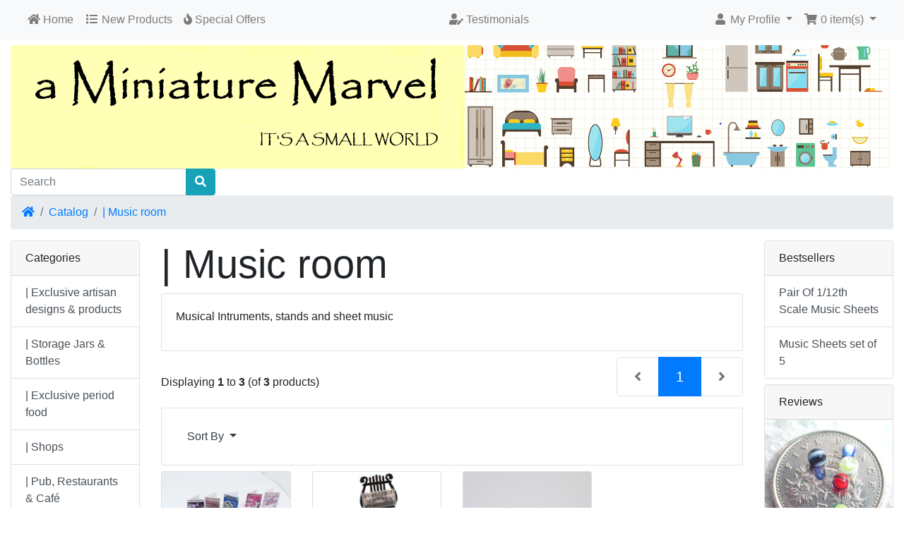

--- FILE ---
content_type: text/html; charset=UTF-8
request_url: https://www.aminiaturemarvel.com/index.php?cPath=9513&ceid=9a5485f8417adc43ecb4d03b36b610f7
body_size: 5154
content:
<!DOCTYPE html>
<html>
<head>
<meta charset="utf-8">
<meta http-equiv="X-UA-Compatible" content="IE=edge">
<meta name="viewport" content="width=device-width, initial-scale=1, shrink-to-fit=no">
<title>| Music room | A Miniature Marvel</title>
<base href="https://www.aminiaturemarvel.com/">

<link rel="stylesheet" href="https://cdnjs.cloudflare.com/ajax/libs/twitter-bootstrap/4.6.0/css/bootstrap.min.css" integrity="sha512-P5MgMn1jBN01asBgU0z60Qk4QxiXo86+wlFahKrsQf37c9cro517WzVSPPV1tDKzhku2iJ2FVgL67wG03SGnNA==" crossorigin="anonymous" />
<link rel="stylesheet" href="https://cdnjs.cloudflare.com/ajax/libs/font-awesome/5.15.1/css/all.min.css" integrity="sha512-+4zCK9k+qNFUR5X+cKL9EIR+ZOhtIloNl9GIKS57V1MyNsYpYcUrUeQc9vNfzsWfV28IaLL3i96P9sdNyeRssA==" crossorigin="anonymous" />
<script src="https://www.google.com/recaptcha/api.js?render=explicit&onload=onRecaptchaLoadCallback"></script>
<!-- stylesheets hooked -->
<style>* {min-height: 0.01px;}.form-control-feedback { position: absolute; width: auto; top: 7px; right: 45px; margin-top: 0; }@media (max-width: 575.98px) {.display-1 {font-size: 3rem;font-weight: 300;line-height: 1.0;}.display-2 {font-size: 2.75rem;font-weight: 300;line-height: 1.0;}.display-3 {font-size: 2.25rem;font-weight: 300;line-height: 1.0;}.display-4 {font-size: 1.75rem;font-weight: 300;line-height: 1.0;}h4 {font-size: 1rem;}}</style>
<link href="templates/default/static/user.css" rel="stylesheet">
<link rel="canonical" href="https://www.aminiaturemarvel.com/index.php?view=all&amp;cPath=9513" />
</head>
<body>

  <nav class="navbar bg-light navbar-light floating navbar-expand-sm cm-navbar">
  <div class="container-fluid">
    <div class="navbar-header">
<button type="button" class="navbar-toggler nb-hamburger-button" data-toggle="collapse" data-target="#collapseCoreNav" aria-controls="collapseCoreNav" aria-expanded="false" aria-label="Toggle Navigation">
  <span class="navbar-toggler-icon"></span></button>

</div>
    <div class="collapse navbar-collapse" id="collapseCoreNav">
      <ul class="navbar-nav mr-auto">
<li class="nav-item nb-home">
  <a class="nav-link" href="https://www.aminiaturemarvel.com/index.php?ceid=9a5485f8417adc43ecb4d03b36b610f7"><i title="Home" class="fas fa-home"></i><span class="d-inline d-sm-none d-md-inline"> Home</span></a></li>


<li class="nav-item nb-new-products">
  <a class="nav-link" href="https://www.aminiaturemarvel.com/products_new.php?ceid=9a5485f8417adc43ecb4d03b36b610f7"><i title="New Products" class="fas fa-list fa-fw"></i><span class="d-inline d-sm-none d-md-inline"> New Products</span></a></li>


<li class="nav-item nb-special-offers">
  <a class="nav-link" href="https://www.aminiaturemarvel.com/specials.php?ceid=9a5485f8417adc43ecb4d03b36b610f7"><i title="Special Offers" class="fas fa-fire"></i><span class="d-inline d-sm-none d-md-inline"> Special Offers</span></a></li>

</ul>
<ul class="navbar-nav mx-auto">
<li class="nav-item nb-testimonials">
   <a class="nav-link" href="https://www.aminiaturemarvel.com/testimonials.php?ceid=9a5485f8417adc43ecb4d03b36b610f7"><i title="Testimonials" class="fas fa-fw fa-user-edit"></i><span class="d-inline d-sm-none d-md-inline"> Testimonials</span></a></li>

</ul>
<ul class="navbar-nav ml-auto">
<li class="nav-item dropdown nb-account">
  <a class="nav-link dropdown-toggle" href="#" id="navDropdownAccount" role="button" data-toggle="dropdown" aria-haspopup="true" aria-expanded="false">
    <i title="My Profile" class="fas fa-user fa-fw"></i><span class="d-inline d-sm-none d-md-inline"> My Profile</span> <span class="caret"></span>  </a>
  <div class="dropdown-menu dropdown-menu-right" aria-labelledby="navDropdownAccount">
    <a class="dropdown-item" href="https://www.aminiaturemarvel.com/login.php?ceid=9a5485f8417adc43ecb4d03b36b610f7"><i class="fas fa-sign-in-alt fa-fw"></i> Log In</a>
<a class="dropdown-item" href="https://www.aminiaturemarvel.com/create_account.php?ceid=9a5485f8417adc43ecb4d03b36b610f7"><i class="fas fa-fw fa-pencil-alt"></i> Register</a>
    <div class="dropdown-divider"></div>
    <a class="dropdown-item" href="https://www.aminiaturemarvel.com/account.php?ceid=9a5485f8417adc43ecb4d03b36b610f7">My Profile</a>
<a class="dropdown-item" href="https://www.aminiaturemarvel.com/account_history.php?ceid=9a5485f8417adc43ecb4d03b36b610f7">My Orders</a>
<a class="dropdown-item" href="https://www.aminiaturemarvel.com/address_book.php?ceid=9a5485f8417adc43ecb4d03b36b610f7">My Address Book</a>
<a class="dropdown-item" href="https://www.aminiaturemarvel.com/account_password.php?ceid=9a5485f8417adc43ecb4d03b36b610f7">My Password</a>
  </div>
</li>


<li class="nav-item dropdown nb-shopping-cart">
  <a class="nav-link dropdown-toggle" href="#" id="navDropdownCart" role="button" data-toggle="dropdown" aria-haspopup="true" aria-expanded="false">
    <i title="Shopping Cart" class="fas fa-shopping-cart fa-fw"></i><span class="d-inline d-sm-none d-md-inline"> <span class="cart-count">0</span> item(s)</span> <span class="caret"></span>  </a>

  <div class="dropdown-menu dropdown-menu-right" aria-labelledby="navDropdownCart">
    <a class="dropdown-item" href="https://www.aminiaturemarvel.com/shopping_cart.php?ceid=9a5485f8417adc43ecb4d03b36b610f7"><span class="cart-count">0</span> item(s), <span class="cart-value">£0.00</span></a>  </div>
</li>

</ul>
    </div>
  </div>
</nav>


  <div id="bodyWrapper" class="container-fluid pt-2">

    <!-- noJs hooked -->
<noscript>
  <div class="alert alert-danger text-center"><p><strong>JavaScript seems to be disabled in your browser.</strong></p>
<p>You must have JavaScript enabled in your browser to utilize the functionality of this website.<br>
<a class="alert-link" href="https://www.enable-javascript.com/" target="_blank" rel="noreferrer">Click here for instructions on enabling javascript in your browser</a>.</p></div>
  <div class="w-100"></div>
</noscript>
<div class="row">
  <div class="col-sm-12 cm-header-logo">
  <a href="https://www.aminiaturemarvel.com/index.php?ceid=9a5485f8417adc43ecb4d03b36b610f7"><img src="images/new mm logo.png" border="0" alt="A Miniature Marvel" width="2308" height="323" class="img-fluid" title="A Miniature Marvel" /></a></div>



<div class="col-sm-3 cm-header-search align-self-center">
  <form name="quick_find" action="https://www.aminiaturemarvel.com/advanced_search_result.php" method="get"><input name="ceid" type="hidden" value="9a5485f8417adc43ecb4d03b36b610f7" class="form-control" />    <div class="input-group">
      <input name="keywords" type="search" required aria-required="true" autocomplete="off" aria-label="Search" placeholder="Search" class="form-control" />      <div class="input-group-append">
        <button type="submit" class="btn btn-info"><i class="fas fa-search"></i></button>
      </div>
    </div>
  </form>
</div>


<div class="col-sm-12 cm-header-breadcrumb">
  <nav aria-label="breadcrumb">
    <ol class="breadcrumb">
      <li class="breadcrumb-item"><a href="https://www.aminiaturemarvel.com"><i class="fas fa-home"></i><span class="sr-only"> Home</span></a></li><li class="breadcrumb-item"><a href="https://www.aminiaturemarvel.com/index.php?ceid=9a5485f8417adc43ecb4d03b36b610f7">Catalog</a></li><li class="breadcrumb-item"><a href="https://www.aminiaturemarvel.com/index.php?cPath=9513&amp;ceid=9a5485f8417adc43ecb4d03b36b610f7">| Music room</a></li>
    </ol>
  </nav>
</div>

</div>

<div class="body-sans-header">


    <div class="row">
      <div id="bodyContent" class="col order-1 order-md-6">

        
  <div class="row">
    <div class="col-sm-12 title cm-ip-title">
  <h1 class="display-4">| Music room</h1>
</div>


<div class="col-sm-12 cm-ip-category-manufacturer-description">
  <div class="card mb-2 card-body">
    <p>Musical Intruments, stands and sheet music</p>  </div>
</div>


<div class="col-sm-12 cm-ip-product-listing">
  
  <div class="contentText">

<div class="row align-items-center">
  <div class="col-sm-6 d-none d-sm-block">
    Displaying <strong>1</strong> to <strong>3</strong> (of <strong>3</strong> products)  </div>
  <div class="col-sm-6">
    <nav aria-label="..."><ul class="pagination pagination-lg justify-content-end"><li class="page-item disabled"><a class="page-link" href="#" tabindex="-1"><i class="fas fa-angle-left"></i></a></li><li class="page-item active"><a class="page-link" href="https://www.aminiaturemarvel.com/index.php?cPath=9513&amp;sort=2a&amp;page=1&amp;ceid=9a5485f8417adc43ecb4d03b36b610f7" title=" Page 1 ">1<span class="sr-only">(current)</span></a></li><li class="page-item disabled"><a class="page-link" href="#" tabindex="-1"><i class="fas fa-angle-right"></i></a></li></ul></nav>  </div>
</div>
    <div class="card mb-2 card-body alert-filters">
      <ul class="nav">
        <li class="nav-item dropdown">
          <a href="#" class="nav-link text-dark dropdown-toggle" data-toggle="dropdown" role="button" aria-haspopup="true" aria-expanded="false">Sort By <span class="caret"></span></a>

          <div class="dropdown-menu">
            <a href="https://www.aminiaturemarvel.com/index.php?cPath=9513&amp;sort=1a&amp;ceid=9a5485f8417adc43ecb4d03b36b610f7" title="Sort products ascendingly by Model" class="dropdown-item">Model<i class="fas fa-level-up-alt text-black-50"></i></a><a href="https://www.aminiaturemarvel.com/index.php?cPath=9513&amp;sort=2d&amp;ceid=9a5485f8417adc43ecb4d03b36b610f7" title="Sort products descendingly by Product Name" class="dropdown-item">Product Name<i class="fas fa-level-down-alt text-primary"></i></a><a href="https://www.aminiaturemarvel.com/index.php?cPath=9513&amp;sort=3a&amp;ceid=9a5485f8417adc43ecb4d03b36b610f7" title="Sort products ascendingly by Price" class="dropdown-item">Price<i class="fas fa-level-up-alt text-black-50"></i></a><a href="https://www.aminiaturemarvel.com/index.php?cPath=9513&amp;sort=4a&amp;ceid=9a5485f8417adc43ecb4d03b36b610f7" title="Sort products ascendingly by Date Added" class="dropdown-item">Date Added<i class="fas fa-level-up-alt text-black-50"></i></a><a href="https://www.aminiaturemarvel.com/index.php?cPath=9513&amp;sort=5a&amp;ceid=9a5485f8417adc43ecb4d03b36b610f7" title="Sort products ascendingly by Most Popular" class="dropdown-item">Most Popular<i class="fas fa-level-up-alt text-black-50"></i></a>          </div>

        </li>
      </ul>
    </div>

  <div class="row row-cols-2 row-cols-sm-3 row-cols-md-4">
<div class="col mb-2"><div class="card h-100 is-product" data-is-special="0" data-product-price="2.75" data-product-manufacturer="0">
<a href="https://www.aminiaturemarvel.com/product_info.php?products_id=4051&amp;ceid=9a5485f8417adc43ecb4d03b36b610f7"><img src="images/20210314144708P1000693.JPG" border="0" alt="Music Sheets set of 5" width="100" height="80" class="card-img-top img-fluid" title="Music Sheets set of 5" /></a>
<div class="card-body">
<h5 class="card-title"><a href="https://www.aminiaturemarvel.com/product_info.php?products_id=4051&amp;ceid=9a5485f8417adc43ecb4d03b36b610f7">Music Sheets set of 5</a></h5>
<h6 class="card-subtitle mb-2 text-muted">£2.75</h6>
<div class="pt-2 font-weight-lighter">1/12th Scale Music Sheets</div>
</div>
<div class="card-footer bg-white pt-0 border-0">
<div class="btn-group" role="group"><a class="btn btn-info btn-product-listing btn-view" href="https://www.aminiaturemarvel.com/product_info.php?cPath=9513&amp;sort=2a&amp;products_id=4051&amp;ceid=9a5485f8417adc43ecb4d03b36b610f7" id="btn1"><i class="fas fa-eye"></i> View</a>
<a data-has-attributes="0" data-in-stock="8" data-product-id="4051" class="btn btn-light btn-product-listing btn-buy" href="https://www.aminiaturemarvel.com/index.php?cPath=9513&amp;sort=2a&amp;action=buy_now&amp;products_id=4051&amp;ceid=9a5485f8417adc43ecb4d03b36b610f7" id="btn2"><i class="fas fa-shopping-cart"></i></a>
</div>
</div>
</div>
</div>
<div class="col mb-2"><div class="card h-100 is-product" data-is-special="0" data-product-price="7.25" data-product-manufacturer="0">
<a href="https://www.aminiaturemarvel.com/product_info.php?products_id=4262&amp;ceid=9a5485f8417adc43ecb4d03b36b610f7"><img src="images/559.jpg" border="0" alt="Music Stand" width="100" height="80" class="card-img-top img-fluid" title="Music Stand" /></a>
<div class="card-body">
<h5 class="card-title"><a href="https://www.aminiaturemarvel.com/product_info.php?products_id=4262&amp;ceid=9a5485f8417adc43ecb4d03b36b610f7">Music Stand</a></h5>
<h6 class="card-subtitle mb-2 text-muted">£7.25</h6>
</div>
<div class="card-footer bg-white pt-0 border-0">
<div class="btn-group" role="group"><a class="btn btn-info btn-product-listing btn-view" href="https://www.aminiaturemarvel.com/product_info.php?cPath=9513&amp;sort=2a&amp;products_id=4262&amp;ceid=9a5485f8417adc43ecb4d03b36b610f7" id="btn3"><i class="fas fa-eye"></i> View</a>
<a data-has-attributes="0" data-in-stock="2" data-product-id="4262" class="btn btn-light btn-product-listing btn-buy" href="https://www.aminiaturemarvel.com/index.php?cPath=9513&amp;sort=2a&amp;action=buy_now&amp;products_id=4262&amp;ceid=9a5485f8417adc43ecb4d03b36b610f7" id="btn4"><i class="fas fa-shopping-cart"></i></a>
</div>
</div>
</div>
</div>
<div class="col mb-2"><div class="card h-100 is-product" data-is-special="0" data-product-price="1.99" data-product-manufacturer="0">
<a href="https://www.aminiaturemarvel.com/product_info.php?products_id=1158&amp;ceid=9a5485f8417adc43ecb4d03b36b610f7"><img src="images/20200105160148IMG7345.jpg" border="0" alt="Pair Of  1/12th Scale Music Sheets" width="100" height="80" class="card-img-top img-fluid" title="Pair Of  1/12th Scale Music Sheets" /></a>
<div class="card-body">
<h5 class="card-title"><a href="https://www.aminiaturemarvel.com/product_info.php?products_id=1158&amp;ceid=9a5485f8417adc43ecb4d03b36b610f7">Pair Of  1/12th Scale Music Sheets</a></h5>
<h6 class="card-subtitle mb-2 text-muted">£1.99</h6>
</div>
<div class="card-footer bg-white pt-0 border-0">
<div class="btn-group" role="group"><a class="btn btn-info btn-product-listing btn-view" href="https://www.aminiaturemarvel.com/product_info.php?cPath=9513&amp;sort=2a&amp;products_id=1158&amp;ceid=9a5485f8417adc43ecb4d03b36b610f7" id="btn5"><i class="fas fa-eye"></i> View</a>
<a data-has-attributes="0" data-in-stock="8" data-product-id="1158" class="btn btn-light btn-product-listing btn-buy" href="https://www.aminiaturemarvel.com/index.php?cPath=9513&amp;sort=2a&amp;action=buy_now&amp;products_id=1158&amp;ceid=9a5485f8417adc43ecb4d03b36b610f7" id="btn6"><i class="fas fa-shopping-cart"></i></a>
</div>
</div>
</div>
</div>
</div>
<div class="row align-items-center">
  <div class="col-sm-6 d-none d-sm-block">
    Displaying <strong>1</strong> to <strong>3</strong> (of <strong>3</strong> products)  </div>
  <div class="col-sm-6">
    <nav aria-label="..."><ul class="pagination pagination-lg justify-content-end"><li class="page-item disabled"><a class="page-link" href="#" tabindex="-1"><i class="fas fa-angle-left"></i></a></li><li class="page-item active"><a class="page-link" href="https://www.aminiaturemarvel.com/index.php?cPath=9513&amp;sort=2a&amp;page=1&amp;ceid=9a5485f8417adc43ecb4d03b36b610f7" title=" Page 1 ">1<span class="sr-only">(current)</span></a></li><li class="page-item disabled"><a class="page-link" href="#" tabindex="-1"><i class="fas fa-angle-right"></i></a></li></ul></nav>  </div>
</div>
  
</div>
</div>

  </div>


      
      </div> <!-- bodyContent //-->


      <div id="columnLeft" class="col-md-2 order-6 order-md-1">
        <div class="card mb-2 bm-categories">
  <div class="card-header">
    Categories  </div>
  <div class="list-group list-group-flush">
    <a class="list-group-item list-group-item-action" href="https://www.aminiaturemarvel.com/index.php?cPath=9518&amp;ceid=9a5485f8417adc43ecb4d03b36b610f7">| Exclusive artisan designs & products</a><a class="list-group-item list-group-item-action" href="https://www.aminiaturemarvel.com/index.php?cPath=9526&amp;ceid=9a5485f8417adc43ecb4d03b36b610f7">| Storage Jars & Bottles</a><a class="list-group-item list-group-item-action" href="https://www.aminiaturemarvel.com/index.php?cPath=9515&amp;ceid=9a5485f8417adc43ecb4d03b36b610f7">| Exclusive period food</a><a class="list-group-item list-group-item-action" href="https://www.aminiaturemarvel.com/index.php?cPath=9509&amp;ceid=9a5485f8417adc43ecb4d03b36b610f7">| Shops</a><a class="list-group-item list-group-item-action" href="https://www.aminiaturemarvel.com/index.php?cPath=68&amp;ceid=9a5485f8417adc43ecb4d03b36b610f7">| Pub, Restaurants & Café</a><a class="list-group-item list-group-item-action" href="https://www.aminiaturemarvel.com/index.php?cPath=9405&amp;ceid=9a5485f8417adc43ecb4d03b36b610f7">| Dolls House Items</a><a class="list-group-item list-group-item-action" href="https://www.aminiaturemarvel.com/index.php?cPath=9420&amp;ceid=9a5485f8417adc43ecb4d03b36b610f7">| Pets & Animals</a><a class="list-group-item list-group-item-action" href="https://www.aminiaturemarvel.com/index.php?cPath=9507&amp;ceid=9a5485f8417adc43ecb4d03b36b610f7">| China, Glass & Ceramic</a><a class="list-group-item list-group-item-action" href="https://www.aminiaturemarvel.com/index.php?cPath=87&amp;ceid=9a5485f8417adc43ecb4d03b36b610f7">| Limited Edition Paintings</a><a class="list-group-item list-group-item-action" href="https://www.aminiaturemarvel.com/index.php?cPath=9501&amp;ceid=9a5485f8417adc43ecb4d03b36b610f7">| Sheds Garage & Motoring</a><a class="list-group-item list-group-item-action" href="https://www.aminiaturemarvel.com/index.php?cPath=64&amp;ceid=9a5485f8417adc43ecb4d03b36b610f7">| Exclusive Items</a><a class="list-group-item list-group-item-action" href="https://www.aminiaturemarvel.com/index.php?cPath=9458&amp;ceid=9a5485f8417adc43ecb4d03b36b610f7">| War Time</a><a class="list-group-item list-group-item-action" href="https://www.aminiaturemarvel.com/index.php?cPath=9513&amp;ceid=9a5485f8417adc43ecb4d03b36b610f7"><strong>| Music room</strong></a><a class="list-group-item list-group-item-action" href="https://www.aminiaturemarvel.com/index.php?cPath=9406&amp;ceid=9a5485f8417adc43ecb4d03b36b610f7">| Reading & Printed Matter</a><a class="list-group-item list-group-item-action" href="https://www.aminiaturemarvel.com/index.php?cPath=93&amp;ceid=9a5485f8417adc43ecb4d03b36b610f7">| Lighting & Electrical</a><a class="list-group-item list-group-item-action" href="https://www.aminiaturemarvel.com/index.php?cPath=90&amp;ceid=9a5485f8417adc43ecb4d03b36b610f7">| Metal Miniatures</a><a class="list-group-item list-group-item-action" href="https://www.aminiaturemarvel.com/index.php?cPath=9495&amp;ceid=9a5485f8417adc43ecb4d03b36b610f7">| Parts & DIY</a><a class="list-group-item list-group-item-action" href="https://www.aminiaturemarvel.com/index.php?cPath=9489&amp;ceid=9a5485f8417adc43ecb4d03b36b610f7">| Jewellery</a><a class="list-group-item list-group-item-action" href="https://www.aminiaturemarvel.com/index.php?cPath=9517&amp;ceid=9a5485f8417adc43ecb4d03b36b610f7">|Tools for the miniaturist</a>  </div>
</div>

<div class="card mb-2 is-product bm-whats-new" data-is-special="0" data-product-price="2.60" data-product-manufacturer="0">
  <div class="card-header"><a href="https://www.aminiaturemarvel.com/products_new.php?ceid=9a5485f8417adc43ecb4d03b36b610f7">What's New?</a></div>

    <a href="https://www.aminiaturemarvel.com/product_info.php?products_id=5255&amp;ceid=9a5485f8417adc43ecb4d03b36b610f7"><img src="images/P1002924.JPG" border="0" alt="Display Bowl / fruit display or Chinese bowl -Black colour" class="card-img-top img-fluid" width="1766" height="1071" title="Display Bowl / fruit display or Chinese bowl -Black colour" /></a>
  <div class="card-body">
    <h5 class="card-title"><a href="https://www.aminiaturemarvel.com/product_info.php?products_id=5255&amp;ceid=9a5485f8417adc43ecb4d03b36b610f7">Display Bowl / fruit display or Chinese bowl -Black colour</a></h5>
    <h6 class="card-subtitle mb-2 text-muted">£2.60</h6>
      </div>

</div>

      </div>


      <div id="columnRight" class="col-md-2 order-last">
        <div class="card mb-2 bm-best-sellers">
  <div class="card-header">Bestsellers</div>
  <div class="list-group list-group-flush">
    <a class="list-group-item list-group-item-action" href="https://www.aminiaturemarvel.com/product_info.php?products_id=1158&amp;ceid=9a5485f8417adc43ecb4d03b36b610f7">Pair Of  1/12th Scale Music Sheets</a>
<a class="list-group-item list-group-item-action" href="https://www.aminiaturemarvel.com/product_info.php?products_id=4051&amp;ceid=9a5485f8417adc43ecb4d03b36b610f7">Music Sheets set of 5</a>
  </div>
</div>


<div class="card mb-2 is-product bm-reviews" data-is-special="0" data-product-price="3.60" data-product-manufacturer="0">
  <div class="card-header">Reviews</div>

    <a href="https://www.aminiaturemarvel.com/product_info.php?products_id=606&amp;ceid=9a5485f8417adc43ecb4d03b36b610f7"><img src="images/s3p9.jpg" border="0" alt="Miniature Set Of 6 Hand Crafted Glass Marbles" class="card-img-top img-fluid" width="200" height="200" title="Miniature Set Of 6 Hand Crafted Glass Marbles" /></a>
  <div class="card-body">
    <h5 class="card-title"><a href="https://www.aminiaturemarvel.com/product_info.php?products_id=606&amp;ceid=9a5485f8417adc43ecb4d03b36b610f7">Miniature Set Of 6 Hand Crafted Glass Marbles</a></h5>
    <h6 class="card-subtitle mb-2 text-muted">£3.60</h6>
    <span class="text-warning" title="5"><i class="fas fa-star"></i><i class="fas fa-star"></i><i class="fas fa-star"></i><i class="fas fa-star"></i><i class="fas fa-star"></i></span><br>Cutest marbles in the whole world!...  </div>

</div>

      </div>


    </div> <!-- row -->

    <div class="w-100 text-center mt-3"><div id="sewrecaptcha" class="d-inline-block"></div></div>
  </div> <!-- bodyWrapper //-->

  
</div>

<footer class="pt-2">
  <div class="bg-light m-0 pt-2 pb-2">
    <div class="container-fluid">
      <div class="footer">
        <div class="row">
          <div class="col-sm-6 col-md-3 cm-footer-information-links">
  <h4>Information</h4>
  <nav class="nav nav-pills flex-column">
    <a class="nav-link pl-0" href="https://www.aminiaturemarvel.com/privacy.php?ceid=9a5485f8417adc43ecb4d03b36b610f7">Privacy &amp; Cookie Policy</a>
<a class="nav-link pl-0" href="https://www.aminiaturemarvel.com/conditions.php?ceid=9a5485f8417adc43ecb4d03b36b610f7">Terms &amp; Conditions</a>
<a class="nav-link pl-0" href="https://www.aminiaturemarvel.com/shipping.php?ceid=9a5485f8417adc43ecb4d03b36b610f7">Shipping &amp; Returns</a>
<a class="nav-link pl-0" href="https://www.aminiaturemarvel.com/contact_us.php?ceid=9a5485f8417adc43ecb4d03b36b610f7">Contact Us</a>
<a class="nav-link pl-0" href="https://www.aminiaturemarvel.com/info.php?pages_id=5?ceid=9a5485f8417adc43ecb4d03b36b610f7">Help with order</a>
  </nav>
</div>


<div class="col-sm-6 col-md-3 cm-footer-account">
  <h4>Customer Services</h4>
  <nav class="nav nav-pills flex-column">

    <a class="nav-link pl-0" href="https://www.aminiaturemarvel.com/create_account.php?ceid=9a5485f8417adc43ecb4d03b36b610f7">Create a Profile</a>
    <a class="nav-link mt-2 btn btn-success btn-block" role="button" href="https://www.aminiaturemarvel.com/login.php?ceid=9a5485f8417adc43ecb4d03b36b610f7"><i class="fas fa-sign-in-alt"></i> Existing Customer? Log In</a>

  </nav>
</div>


<div class="col-sm-6 col-md-3 cm-footer-contact-us">
  <h4>How To Contact Us</h4>
  <address>
    <strong>A Miniature Marvel</strong><br>
    Devon<br />
England<br>
    <i class="fas fa-phone fa-fw mr-1" title="Telephone"></i>+44 (0)1837 680 152<br>
    <i class="fas fa-at fa-fw mr-1" title="Email"></i>sales@aminiaturemarvel.com  </address>
  <ul class="list-unstyled">
    <li><a class="btn btn-success btn-block" role="button" href="https://www.aminiaturemarvel.com/contact_us.php?ceid=9a5485f8417adc43ecb4d03b36b610f7"><i class="fas fa-paper-plane"></i> Contact Us</a></li>
  </ul>
</div>


<div class="col-sm-6 col-md-3 cm-footer-text">
  <h4>About Us</h4>
  <p>A Miniature Marvel is a dolls house accessories specialist web based business in Devon, Southwest England. We stock a great range of dolls house accessories for both 1/12th and 1/24th scale (US half scale) dolls house projects and include many new and unusual items you won't have seen before.</p></div>

        </div>
      </div>
    </div>
  </div>
  <div class="bg-dark text-white pt-3">
    <div class="container-fluid">
      <div class="footer-extra">
        <div class="row">
          <div class="col-sm-6 text-center text-sm-left cm-footer-extra-copyright">
  <p>Copyright &copy; 2026 <a class="text-light" href="https://www.aminiaturemarvel.com/index.php?ceid=9a5485f8417adc43ecb4d03b36b610f7">A Miniature Marvel</a></a></p></div>


<div class="col-sm-6 text-center text-sm-right cm-footer-extra-icons">
  <p><i class="fab fa-apple-pay fa-lg"></i> <i class="fab fa-cc-paypal fa-lg"></i> <i class="fab fa-stripe fa-lg"></i> </p>
</div>

        </div>
      </div>
    </div>
  </div>
</footer>

<script src="https://cdnjs.cloudflare.com/ajax/libs/jquery/3.5.1/jquery.min.js" integrity="sha256-9/aliU8dGd2tb6OSsuzixeV4y/faTqgFtohetphbbj0=" crossorigin="anonymous"></script>
<script src="https://cdnjs.cloudflare.com/ajax/libs/popper.js/1.16.0/umd/popper.min.js" integrity="sha384-Q6E9RHvbIyZFJoft+2mJbHaEWldlvI9IOYy5n3zV9zzTtmI3UksdQRVvoxMfooAo" crossorigin="anonymous"></script>
<script src="https://cdnjs.cloudflare.com/ajax/libs/twitter-bootstrap/4.6.0/js/bootstrap.min.js" integrity="sha512-XKa9Hemdy1Ui3KSGgJdgMyYlUg1gM+QhL6cnlyTe2qzMCYm4nAZ1PsVerQzTTXzonUR+dmswHqgJPuwCq1MaAg==" crossorigin="anonymous"></script>
<!-- filterlist hooked -->
<script>
var filter = $('.filter-list');
$('div.alert-filters > ul.nav').append($('<ul>').attr('class','nav ml-auto').append($('<li>').append(filter)));
</script>
<script>
  
  function onRecaptchaLoadCallback() {
    var clientId = grecaptcha.render('sewrecaptcha', {
      'sitekey': '6LfKq_UaAAAAAPsDO_abp8_ZRSQJBNBu0qQ11xrT',
      'badge': 'inline',
      'size': 'invisible'
    });

    grecaptcha.ready(function() {
      grecaptcha.execute(clientId, {action: 'category'});
    });
    
  }
</script>
<script type="application/ld+json">{"@context":"https:\/\/schema.org","@type":"BreadcrumbList","itemListElement":[{"@type":"ListItem","position":0,"item":{"@id":"https:\/\/www.aminiaturemarvel.com","name":" Home"}},{"@type":"ListItem","position":1,"item":{"@id":{},"name":"Catalog"}},{"@type":"ListItem","position":2,"item":{"@id":{},"name":"| Music room"}}]}</script>
</body>
</html>


--- FILE ---
content_type: text/html; charset=utf-8
request_url: https://www.google.com/recaptcha/api2/anchor?ar=1&k=6LfKq_UaAAAAAPsDO_abp8_ZRSQJBNBu0qQ11xrT&co=aHR0cHM6Ly93d3cuYW1pbmlhdHVyZW1hcnZlbC5jb206NDQz&hl=en&v=N67nZn4AqZkNcbeMu4prBgzg&size=invisible&badge=inline&anchor-ms=20000&execute-ms=30000&cb=i9ojmy36nf1b
body_size: 48615
content:
<!DOCTYPE HTML><html dir="ltr" lang="en"><head><meta http-equiv="Content-Type" content="text/html; charset=UTF-8">
<meta http-equiv="X-UA-Compatible" content="IE=edge">
<title>reCAPTCHA</title>
<style type="text/css">
/* cyrillic-ext */
@font-face {
  font-family: 'Roboto';
  font-style: normal;
  font-weight: 400;
  font-stretch: 100%;
  src: url(//fonts.gstatic.com/s/roboto/v48/KFO7CnqEu92Fr1ME7kSn66aGLdTylUAMa3GUBHMdazTgWw.woff2) format('woff2');
  unicode-range: U+0460-052F, U+1C80-1C8A, U+20B4, U+2DE0-2DFF, U+A640-A69F, U+FE2E-FE2F;
}
/* cyrillic */
@font-face {
  font-family: 'Roboto';
  font-style: normal;
  font-weight: 400;
  font-stretch: 100%;
  src: url(//fonts.gstatic.com/s/roboto/v48/KFO7CnqEu92Fr1ME7kSn66aGLdTylUAMa3iUBHMdazTgWw.woff2) format('woff2');
  unicode-range: U+0301, U+0400-045F, U+0490-0491, U+04B0-04B1, U+2116;
}
/* greek-ext */
@font-face {
  font-family: 'Roboto';
  font-style: normal;
  font-weight: 400;
  font-stretch: 100%;
  src: url(//fonts.gstatic.com/s/roboto/v48/KFO7CnqEu92Fr1ME7kSn66aGLdTylUAMa3CUBHMdazTgWw.woff2) format('woff2');
  unicode-range: U+1F00-1FFF;
}
/* greek */
@font-face {
  font-family: 'Roboto';
  font-style: normal;
  font-weight: 400;
  font-stretch: 100%;
  src: url(//fonts.gstatic.com/s/roboto/v48/KFO7CnqEu92Fr1ME7kSn66aGLdTylUAMa3-UBHMdazTgWw.woff2) format('woff2');
  unicode-range: U+0370-0377, U+037A-037F, U+0384-038A, U+038C, U+038E-03A1, U+03A3-03FF;
}
/* math */
@font-face {
  font-family: 'Roboto';
  font-style: normal;
  font-weight: 400;
  font-stretch: 100%;
  src: url(//fonts.gstatic.com/s/roboto/v48/KFO7CnqEu92Fr1ME7kSn66aGLdTylUAMawCUBHMdazTgWw.woff2) format('woff2');
  unicode-range: U+0302-0303, U+0305, U+0307-0308, U+0310, U+0312, U+0315, U+031A, U+0326-0327, U+032C, U+032F-0330, U+0332-0333, U+0338, U+033A, U+0346, U+034D, U+0391-03A1, U+03A3-03A9, U+03B1-03C9, U+03D1, U+03D5-03D6, U+03F0-03F1, U+03F4-03F5, U+2016-2017, U+2034-2038, U+203C, U+2040, U+2043, U+2047, U+2050, U+2057, U+205F, U+2070-2071, U+2074-208E, U+2090-209C, U+20D0-20DC, U+20E1, U+20E5-20EF, U+2100-2112, U+2114-2115, U+2117-2121, U+2123-214F, U+2190, U+2192, U+2194-21AE, U+21B0-21E5, U+21F1-21F2, U+21F4-2211, U+2213-2214, U+2216-22FF, U+2308-230B, U+2310, U+2319, U+231C-2321, U+2336-237A, U+237C, U+2395, U+239B-23B7, U+23D0, U+23DC-23E1, U+2474-2475, U+25AF, U+25B3, U+25B7, U+25BD, U+25C1, U+25CA, U+25CC, U+25FB, U+266D-266F, U+27C0-27FF, U+2900-2AFF, U+2B0E-2B11, U+2B30-2B4C, U+2BFE, U+3030, U+FF5B, U+FF5D, U+1D400-1D7FF, U+1EE00-1EEFF;
}
/* symbols */
@font-face {
  font-family: 'Roboto';
  font-style: normal;
  font-weight: 400;
  font-stretch: 100%;
  src: url(//fonts.gstatic.com/s/roboto/v48/KFO7CnqEu92Fr1ME7kSn66aGLdTylUAMaxKUBHMdazTgWw.woff2) format('woff2');
  unicode-range: U+0001-000C, U+000E-001F, U+007F-009F, U+20DD-20E0, U+20E2-20E4, U+2150-218F, U+2190, U+2192, U+2194-2199, U+21AF, U+21E6-21F0, U+21F3, U+2218-2219, U+2299, U+22C4-22C6, U+2300-243F, U+2440-244A, U+2460-24FF, U+25A0-27BF, U+2800-28FF, U+2921-2922, U+2981, U+29BF, U+29EB, U+2B00-2BFF, U+4DC0-4DFF, U+FFF9-FFFB, U+10140-1018E, U+10190-1019C, U+101A0, U+101D0-101FD, U+102E0-102FB, U+10E60-10E7E, U+1D2C0-1D2D3, U+1D2E0-1D37F, U+1F000-1F0FF, U+1F100-1F1AD, U+1F1E6-1F1FF, U+1F30D-1F30F, U+1F315, U+1F31C, U+1F31E, U+1F320-1F32C, U+1F336, U+1F378, U+1F37D, U+1F382, U+1F393-1F39F, U+1F3A7-1F3A8, U+1F3AC-1F3AF, U+1F3C2, U+1F3C4-1F3C6, U+1F3CA-1F3CE, U+1F3D4-1F3E0, U+1F3ED, U+1F3F1-1F3F3, U+1F3F5-1F3F7, U+1F408, U+1F415, U+1F41F, U+1F426, U+1F43F, U+1F441-1F442, U+1F444, U+1F446-1F449, U+1F44C-1F44E, U+1F453, U+1F46A, U+1F47D, U+1F4A3, U+1F4B0, U+1F4B3, U+1F4B9, U+1F4BB, U+1F4BF, U+1F4C8-1F4CB, U+1F4D6, U+1F4DA, U+1F4DF, U+1F4E3-1F4E6, U+1F4EA-1F4ED, U+1F4F7, U+1F4F9-1F4FB, U+1F4FD-1F4FE, U+1F503, U+1F507-1F50B, U+1F50D, U+1F512-1F513, U+1F53E-1F54A, U+1F54F-1F5FA, U+1F610, U+1F650-1F67F, U+1F687, U+1F68D, U+1F691, U+1F694, U+1F698, U+1F6AD, U+1F6B2, U+1F6B9-1F6BA, U+1F6BC, U+1F6C6-1F6CF, U+1F6D3-1F6D7, U+1F6E0-1F6EA, U+1F6F0-1F6F3, U+1F6F7-1F6FC, U+1F700-1F7FF, U+1F800-1F80B, U+1F810-1F847, U+1F850-1F859, U+1F860-1F887, U+1F890-1F8AD, U+1F8B0-1F8BB, U+1F8C0-1F8C1, U+1F900-1F90B, U+1F93B, U+1F946, U+1F984, U+1F996, U+1F9E9, U+1FA00-1FA6F, U+1FA70-1FA7C, U+1FA80-1FA89, U+1FA8F-1FAC6, U+1FACE-1FADC, U+1FADF-1FAE9, U+1FAF0-1FAF8, U+1FB00-1FBFF;
}
/* vietnamese */
@font-face {
  font-family: 'Roboto';
  font-style: normal;
  font-weight: 400;
  font-stretch: 100%;
  src: url(//fonts.gstatic.com/s/roboto/v48/KFO7CnqEu92Fr1ME7kSn66aGLdTylUAMa3OUBHMdazTgWw.woff2) format('woff2');
  unicode-range: U+0102-0103, U+0110-0111, U+0128-0129, U+0168-0169, U+01A0-01A1, U+01AF-01B0, U+0300-0301, U+0303-0304, U+0308-0309, U+0323, U+0329, U+1EA0-1EF9, U+20AB;
}
/* latin-ext */
@font-face {
  font-family: 'Roboto';
  font-style: normal;
  font-weight: 400;
  font-stretch: 100%;
  src: url(//fonts.gstatic.com/s/roboto/v48/KFO7CnqEu92Fr1ME7kSn66aGLdTylUAMa3KUBHMdazTgWw.woff2) format('woff2');
  unicode-range: U+0100-02BA, U+02BD-02C5, U+02C7-02CC, U+02CE-02D7, U+02DD-02FF, U+0304, U+0308, U+0329, U+1D00-1DBF, U+1E00-1E9F, U+1EF2-1EFF, U+2020, U+20A0-20AB, U+20AD-20C0, U+2113, U+2C60-2C7F, U+A720-A7FF;
}
/* latin */
@font-face {
  font-family: 'Roboto';
  font-style: normal;
  font-weight: 400;
  font-stretch: 100%;
  src: url(//fonts.gstatic.com/s/roboto/v48/KFO7CnqEu92Fr1ME7kSn66aGLdTylUAMa3yUBHMdazQ.woff2) format('woff2');
  unicode-range: U+0000-00FF, U+0131, U+0152-0153, U+02BB-02BC, U+02C6, U+02DA, U+02DC, U+0304, U+0308, U+0329, U+2000-206F, U+20AC, U+2122, U+2191, U+2193, U+2212, U+2215, U+FEFF, U+FFFD;
}
/* cyrillic-ext */
@font-face {
  font-family: 'Roboto';
  font-style: normal;
  font-weight: 500;
  font-stretch: 100%;
  src: url(//fonts.gstatic.com/s/roboto/v48/KFO7CnqEu92Fr1ME7kSn66aGLdTylUAMa3GUBHMdazTgWw.woff2) format('woff2');
  unicode-range: U+0460-052F, U+1C80-1C8A, U+20B4, U+2DE0-2DFF, U+A640-A69F, U+FE2E-FE2F;
}
/* cyrillic */
@font-face {
  font-family: 'Roboto';
  font-style: normal;
  font-weight: 500;
  font-stretch: 100%;
  src: url(//fonts.gstatic.com/s/roboto/v48/KFO7CnqEu92Fr1ME7kSn66aGLdTylUAMa3iUBHMdazTgWw.woff2) format('woff2');
  unicode-range: U+0301, U+0400-045F, U+0490-0491, U+04B0-04B1, U+2116;
}
/* greek-ext */
@font-face {
  font-family: 'Roboto';
  font-style: normal;
  font-weight: 500;
  font-stretch: 100%;
  src: url(//fonts.gstatic.com/s/roboto/v48/KFO7CnqEu92Fr1ME7kSn66aGLdTylUAMa3CUBHMdazTgWw.woff2) format('woff2');
  unicode-range: U+1F00-1FFF;
}
/* greek */
@font-face {
  font-family: 'Roboto';
  font-style: normal;
  font-weight: 500;
  font-stretch: 100%;
  src: url(//fonts.gstatic.com/s/roboto/v48/KFO7CnqEu92Fr1ME7kSn66aGLdTylUAMa3-UBHMdazTgWw.woff2) format('woff2');
  unicode-range: U+0370-0377, U+037A-037F, U+0384-038A, U+038C, U+038E-03A1, U+03A3-03FF;
}
/* math */
@font-face {
  font-family: 'Roboto';
  font-style: normal;
  font-weight: 500;
  font-stretch: 100%;
  src: url(//fonts.gstatic.com/s/roboto/v48/KFO7CnqEu92Fr1ME7kSn66aGLdTylUAMawCUBHMdazTgWw.woff2) format('woff2');
  unicode-range: U+0302-0303, U+0305, U+0307-0308, U+0310, U+0312, U+0315, U+031A, U+0326-0327, U+032C, U+032F-0330, U+0332-0333, U+0338, U+033A, U+0346, U+034D, U+0391-03A1, U+03A3-03A9, U+03B1-03C9, U+03D1, U+03D5-03D6, U+03F0-03F1, U+03F4-03F5, U+2016-2017, U+2034-2038, U+203C, U+2040, U+2043, U+2047, U+2050, U+2057, U+205F, U+2070-2071, U+2074-208E, U+2090-209C, U+20D0-20DC, U+20E1, U+20E5-20EF, U+2100-2112, U+2114-2115, U+2117-2121, U+2123-214F, U+2190, U+2192, U+2194-21AE, U+21B0-21E5, U+21F1-21F2, U+21F4-2211, U+2213-2214, U+2216-22FF, U+2308-230B, U+2310, U+2319, U+231C-2321, U+2336-237A, U+237C, U+2395, U+239B-23B7, U+23D0, U+23DC-23E1, U+2474-2475, U+25AF, U+25B3, U+25B7, U+25BD, U+25C1, U+25CA, U+25CC, U+25FB, U+266D-266F, U+27C0-27FF, U+2900-2AFF, U+2B0E-2B11, U+2B30-2B4C, U+2BFE, U+3030, U+FF5B, U+FF5D, U+1D400-1D7FF, U+1EE00-1EEFF;
}
/* symbols */
@font-face {
  font-family: 'Roboto';
  font-style: normal;
  font-weight: 500;
  font-stretch: 100%;
  src: url(//fonts.gstatic.com/s/roboto/v48/KFO7CnqEu92Fr1ME7kSn66aGLdTylUAMaxKUBHMdazTgWw.woff2) format('woff2');
  unicode-range: U+0001-000C, U+000E-001F, U+007F-009F, U+20DD-20E0, U+20E2-20E4, U+2150-218F, U+2190, U+2192, U+2194-2199, U+21AF, U+21E6-21F0, U+21F3, U+2218-2219, U+2299, U+22C4-22C6, U+2300-243F, U+2440-244A, U+2460-24FF, U+25A0-27BF, U+2800-28FF, U+2921-2922, U+2981, U+29BF, U+29EB, U+2B00-2BFF, U+4DC0-4DFF, U+FFF9-FFFB, U+10140-1018E, U+10190-1019C, U+101A0, U+101D0-101FD, U+102E0-102FB, U+10E60-10E7E, U+1D2C0-1D2D3, U+1D2E0-1D37F, U+1F000-1F0FF, U+1F100-1F1AD, U+1F1E6-1F1FF, U+1F30D-1F30F, U+1F315, U+1F31C, U+1F31E, U+1F320-1F32C, U+1F336, U+1F378, U+1F37D, U+1F382, U+1F393-1F39F, U+1F3A7-1F3A8, U+1F3AC-1F3AF, U+1F3C2, U+1F3C4-1F3C6, U+1F3CA-1F3CE, U+1F3D4-1F3E0, U+1F3ED, U+1F3F1-1F3F3, U+1F3F5-1F3F7, U+1F408, U+1F415, U+1F41F, U+1F426, U+1F43F, U+1F441-1F442, U+1F444, U+1F446-1F449, U+1F44C-1F44E, U+1F453, U+1F46A, U+1F47D, U+1F4A3, U+1F4B0, U+1F4B3, U+1F4B9, U+1F4BB, U+1F4BF, U+1F4C8-1F4CB, U+1F4D6, U+1F4DA, U+1F4DF, U+1F4E3-1F4E6, U+1F4EA-1F4ED, U+1F4F7, U+1F4F9-1F4FB, U+1F4FD-1F4FE, U+1F503, U+1F507-1F50B, U+1F50D, U+1F512-1F513, U+1F53E-1F54A, U+1F54F-1F5FA, U+1F610, U+1F650-1F67F, U+1F687, U+1F68D, U+1F691, U+1F694, U+1F698, U+1F6AD, U+1F6B2, U+1F6B9-1F6BA, U+1F6BC, U+1F6C6-1F6CF, U+1F6D3-1F6D7, U+1F6E0-1F6EA, U+1F6F0-1F6F3, U+1F6F7-1F6FC, U+1F700-1F7FF, U+1F800-1F80B, U+1F810-1F847, U+1F850-1F859, U+1F860-1F887, U+1F890-1F8AD, U+1F8B0-1F8BB, U+1F8C0-1F8C1, U+1F900-1F90B, U+1F93B, U+1F946, U+1F984, U+1F996, U+1F9E9, U+1FA00-1FA6F, U+1FA70-1FA7C, U+1FA80-1FA89, U+1FA8F-1FAC6, U+1FACE-1FADC, U+1FADF-1FAE9, U+1FAF0-1FAF8, U+1FB00-1FBFF;
}
/* vietnamese */
@font-face {
  font-family: 'Roboto';
  font-style: normal;
  font-weight: 500;
  font-stretch: 100%;
  src: url(//fonts.gstatic.com/s/roboto/v48/KFO7CnqEu92Fr1ME7kSn66aGLdTylUAMa3OUBHMdazTgWw.woff2) format('woff2');
  unicode-range: U+0102-0103, U+0110-0111, U+0128-0129, U+0168-0169, U+01A0-01A1, U+01AF-01B0, U+0300-0301, U+0303-0304, U+0308-0309, U+0323, U+0329, U+1EA0-1EF9, U+20AB;
}
/* latin-ext */
@font-face {
  font-family: 'Roboto';
  font-style: normal;
  font-weight: 500;
  font-stretch: 100%;
  src: url(//fonts.gstatic.com/s/roboto/v48/KFO7CnqEu92Fr1ME7kSn66aGLdTylUAMa3KUBHMdazTgWw.woff2) format('woff2');
  unicode-range: U+0100-02BA, U+02BD-02C5, U+02C7-02CC, U+02CE-02D7, U+02DD-02FF, U+0304, U+0308, U+0329, U+1D00-1DBF, U+1E00-1E9F, U+1EF2-1EFF, U+2020, U+20A0-20AB, U+20AD-20C0, U+2113, U+2C60-2C7F, U+A720-A7FF;
}
/* latin */
@font-face {
  font-family: 'Roboto';
  font-style: normal;
  font-weight: 500;
  font-stretch: 100%;
  src: url(//fonts.gstatic.com/s/roboto/v48/KFO7CnqEu92Fr1ME7kSn66aGLdTylUAMa3yUBHMdazQ.woff2) format('woff2');
  unicode-range: U+0000-00FF, U+0131, U+0152-0153, U+02BB-02BC, U+02C6, U+02DA, U+02DC, U+0304, U+0308, U+0329, U+2000-206F, U+20AC, U+2122, U+2191, U+2193, U+2212, U+2215, U+FEFF, U+FFFD;
}
/* cyrillic-ext */
@font-face {
  font-family: 'Roboto';
  font-style: normal;
  font-weight: 900;
  font-stretch: 100%;
  src: url(//fonts.gstatic.com/s/roboto/v48/KFO7CnqEu92Fr1ME7kSn66aGLdTylUAMa3GUBHMdazTgWw.woff2) format('woff2');
  unicode-range: U+0460-052F, U+1C80-1C8A, U+20B4, U+2DE0-2DFF, U+A640-A69F, U+FE2E-FE2F;
}
/* cyrillic */
@font-face {
  font-family: 'Roboto';
  font-style: normal;
  font-weight: 900;
  font-stretch: 100%;
  src: url(//fonts.gstatic.com/s/roboto/v48/KFO7CnqEu92Fr1ME7kSn66aGLdTylUAMa3iUBHMdazTgWw.woff2) format('woff2');
  unicode-range: U+0301, U+0400-045F, U+0490-0491, U+04B0-04B1, U+2116;
}
/* greek-ext */
@font-face {
  font-family: 'Roboto';
  font-style: normal;
  font-weight: 900;
  font-stretch: 100%;
  src: url(//fonts.gstatic.com/s/roboto/v48/KFO7CnqEu92Fr1ME7kSn66aGLdTylUAMa3CUBHMdazTgWw.woff2) format('woff2');
  unicode-range: U+1F00-1FFF;
}
/* greek */
@font-face {
  font-family: 'Roboto';
  font-style: normal;
  font-weight: 900;
  font-stretch: 100%;
  src: url(//fonts.gstatic.com/s/roboto/v48/KFO7CnqEu92Fr1ME7kSn66aGLdTylUAMa3-UBHMdazTgWw.woff2) format('woff2');
  unicode-range: U+0370-0377, U+037A-037F, U+0384-038A, U+038C, U+038E-03A1, U+03A3-03FF;
}
/* math */
@font-face {
  font-family: 'Roboto';
  font-style: normal;
  font-weight: 900;
  font-stretch: 100%;
  src: url(//fonts.gstatic.com/s/roboto/v48/KFO7CnqEu92Fr1ME7kSn66aGLdTylUAMawCUBHMdazTgWw.woff2) format('woff2');
  unicode-range: U+0302-0303, U+0305, U+0307-0308, U+0310, U+0312, U+0315, U+031A, U+0326-0327, U+032C, U+032F-0330, U+0332-0333, U+0338, U+033A, U+0346, U+034D, U+0391-03A1, U+03A3-03A9, U+03B1-03C9, U+03D1, U+03D5-03D6, U+03F0-03F1, U+03F4-03F5, U+2016-2017, U+2034-2038, U+203C, U+2040, U+2043, U+2047, U+2050, U+2057, U+205F, U+2070-2071, U+2074-208E, U+2090-209C, U+20D0-20DC, U+20E1, U+20E5-20EF, U+2100-2112, U+2114-2115, U+2117-2121, U+2123-214F, U+2190, U+2192, U+2194-21AE, U+21B0-21E5, U+21F1-21F2, U+21F4-2211, U+2213-2214, U+2216-22FF, U+2308-230B, U+2310, U+2319, U+231C-2321, U+2336-237A, U+237C, U+2395, U+239B-23B7, U+23D0, U+23DC-23E1, U+2474-2475, U+25AF, U+25B3, U+25B7, U+25BD, U+25C1, U+25CA, U+25CC, U+25FB, U+266D-266F, U+27C0-27FF, U+2900-2AFF, U+2B0E-2B11, U+2B30-2B4C, U+2BFE, U+3030, U+FF5B, U+FF5D, U+1D400-1D7FF, U+1EE00-1EEFF;
}
/* symbols */
@font-face {
  font-family: 'Roboto';
  font-style: normal;
  font-weight: 900;
  font-stretch: 100%;
  src: url(//fonts.gstatic.com/s/roboto/v48/KFO7CnqEu92Fr1ME7kSn66aGLdTylUAMaxKUBHMdazTgWw.woff2) format('woff2');
  unicode-range: U+0001-000C, U+000E-001F, U+007F-009F, U+20DD-20E0, U+20E2-20E4, U+2150-218F, U+2190, U+2192, U+2194-2199, U+21AF, U+21E6-21F0, U+21F3, U+2218-2219, U+2299, U+22C4-22C6, U+2300-243F, U+2440-244A, U+2460-24FF, U+25A0-27BF, U+2800-28FF, U+2921-2922, U+2981, U+29BF, U+29EB, U+2B00-2BFF, U+4DC0-4DFF, U+FFF9-FFFB, U+10140-1018E, U+10190-1019C, U+101A0, U+101D0-101FD, U+102E0-102FB, U+10E60-10E7E, U+1D2C0-1D2D3, U+1D2E0-1D37F, U+1F000-1F0FF, U+1F100-1F1AD, U+1F1E6-1F1FF, U+1F30D-1F30F, U+1F315, U+1F31C, U+1F31E, U+1F320-1F32C, U+1F336, U+1F378, U+1F37D, U+1F382, U+1F393-1F39F, U+1F3A7-1F3A8, U+1F3AC-1F3AF, U+1F3C2, U+1F3C4-1F3C6, U+1F3CA-1F3CE, U+1F3D4-1F3E0, U+1F3ED, U+1F3F1-1F3F3, U+1F3F5-1F3F7, U+1F408, U+1F415, U+1F41F, U+1F426, U+1F43F, U+1F441-1F442, U+1F444, U+1F446-1F449, U+1F44C-1F44E, U+1F453, U+1F46A, U+1F47D, U+1F4A3, U+1F4B0, U+1F4B3, U+1F4B9, U+1F4BB, U+1F4BF, U+1F4C8-1F4CB, U+1F4D6, U+1F4DA, U+1F4DF, U+1F4E3-1F4E6, U+1F4EA-1F4ED, U+1F4F7, U+1F4F9-1F4FB, U+1F4FD-1F4FE, U+1F503, U+1F507-1F50B, U+1F50D, U+1F512-1F513, U+1F53E-1F54A, U+1F54F-1F5FA, U+1F610, U+1F650-1F67F, U+1F687, U+1F68D, U+1F691, U+1F694, U+1F698, U+1F6AD, U+1F6B2, U+1F6B9-1F6BA, U+1F6BC, U+1F6C6-1F6CF, U+1F6D3-1F6D7, U+1F6E0-1F6EA, U+1F6F0-1F6F3, U+1F6F7-1F6FC, U+1F700-1F7FF, U+1F800-1F80B, U+1F810-1F847, U+1F850-1F859, U+1F860-1F887, U+1F890-1F8AD, U+1F8B0-1F8BB, U+1F8C0-1F8C1, U+1F900-1F90B, U+1F93B, U+1F946, U+1F984, U+1F996, U+1F9E9, U+1FA00-1FA6F, U+1FA70-1FA7C, U+1FA80-1FA89, U+1FA8F-1FAC6, U+1FACE-1FADC, U+1FADF-1FAE9, U+1FAF0-1FAF8, U+1FB00-1FBFF;
}
/* vietnamese */
@font-face {
  font-family: 'Roboto';
  font-style: normal;
  font-weight: 900;
  font-stretch: 100%;
  src: url(//fonts.gstatic.com/s/roboto/v48/KFO7CnqEu92Fr1ME7kSn66aGLdTylUAMa3OUBHMdazTgWw.woff2) format('woff2');
  unicode-range: U+0102-0103, U+0110-0111, U+0128-0129, U+0168-0169, U+01A0-01A1, U+01AF-01B0, U+0300-0301, U+0303-0304, U+0308-0309, U+0323, U+0329, U+1EA0-1EF9, U+20AB;
}
/* latin-ext */
@font-face {
  font-family: 'Roboto';
  font-style: normal;
  font-weight: 900;
  font-stretch: 100%;
  src: url(//fonts.gstatic.com/s/roboto/v48/KFO7CnqEu92Fr1ME7kSn66aGLdTylUAMa3KUBHMdazTgWw.woff2) format('woff2');
  unicode-range: U+0100-02BA, U+02BD-02C5, U+02C7-02CC, U+02CE-02D7, U+02DD-02FF, U+0304, U+0308, U+0329, U+1D00-1DBF, U+1E00-1E9F, U+1EF2-1EFF, U+2020, U+20A0-20AB, U+20AD-20C0, U+2113, U+2C60-2C7F, U+A720-A7FF;
}
/* latin */
@font-face {
  font-family: 'Roboto';
  font-style: normal;
  font-weight: 900;
  font-stretch: 100%;
  src: url(//fonts.gstatic.com/s/roboto/v48/KFO7CnqEu92Fr1ME7kSn66aGLdTylUAMa3yUBHMdazQ.woff2) format('woff2');
  unicode-range: U+0000-00FF, U+0131, U+0152-0153, U+02BB-02BC, U+02C6, U+02DA, U+02DC, U+0304, U+0308, U+0329, U+2000-206F, U+20AC, U+2122, U+2191, U+2193, U+2212, U+2215, U+FEFF, U+FFFD;
}

</style>
<link rel="stylesheet" type="text/css" href="https://www.gstatic.com/recaptcha/releases/N67nZn4AqZkNcbeMu4prBgzg/styles__ltr.css">
<script nonce="LBKswwjYE4CnopFhW1Ru2A" type="text/javascript">window['__recaptcha_api'] = 'https://www.google.com/recaptcha/api2/';</script>
<script type="text/javascript" src="https://www.gstatic.com/recaptcha/releases/N67nZn4AqZkNcbeMu4prBgzg/recaptcha__en.js" nonce="LBKswwjYE4CnopFhW1Ru2A">
      
    </script></head>
<body><div id="rc-anchor-alert" class="rc-anchor-alert"></div>
<input type="hidden" id="recaptcha-token" value="[base64]">
<script type="text/javascript" nonce="LBKswwjYE4CnopFhW1Ru2A">
      recaptcha.anchor.Main.init("[\x22ainput\x22,[\x22bgdata\x22,\x22\x22,\[base64]/[base64]/[base64]/[base64]/[base64]/[base64]/KGcoTywyNTMsTy5PKSxVRyhPLEMpKTpnKE8sMjUzLEMpLE8pKSxsKSksTykpfSxieT1mdW5jdGlvbihDLE8sdSxsKXtmb3IobD0odT1SKEMpLDApO08+MDtPLS0pbD1sPDw4fFooQyk7ZyhDLHUsbCl9LFVHPWZ1bmN0aW9uKEMsTyl7Qy5pLmxlbmd0aD4xMDQ/[base64]/[base64]/[base64]/[base64]/[base64]/[base64]/[base64]\\u003d\x22,\[base64]\x22,\x22Q3AKTsO9w40aEmhXwpd/w5wQMlwbwpTCul/DkXIOR8KDawnCusOdDk5yFX3Dt8OawpzCkxQEaMOkw6TCpwZQFVnDggjDlX8qwpF3IsK9w4fCm8KbNyEWw4LCoQzCkBN3wpE/[base64]/A13Dth/ChMKzZhrDkcO/wrjCrRkzQMOuVcOHw7AjQsO+w6/CpBsLw57ClsOkFCPDvR/Ck8KTw4XDtSrDlkUYV8KKOBvDnWDCusOtw4sabcKjfQU2Z8K1w7PClxLDk8KCCMOWw7nDrcKPwr83Qj/[base64]/woHCksKCw4LDpMK0wqU7wrXDrAoiwp0iCRZ1R8K/w4XDkBjCmAjCkhV/[base64]/O8OWd8OLSsKOQ0VSw6QIwpU/w6xnfMORw7nCkVPDhsOdw6LCq8Kiw77CscK4w7XCuMObw5vDmB1jQGtGVMKgwo4aaXbCnTDDkSzCg8KRHcKMw70sccKvEsKNdMKAcGlPO8OIAm9MLxTCoCXDpDJSF8O/w6TDkMOww7YeLmLDkFIHwq7DhB3CqGRNwq7Do8K+DDTDj2fCsMOyEVfDjn/Ci8OAacO6bcKLw77DmcK2wpQxw5rCh8OqUg/CnwbCr1/[base64]/Di8O9dMKwwrrCqMOGwqVkZMKMwqHCsgzCt8K8wrnCmyNNwrlmw6rCrsOiw7jCvnLDlh08wobCicKGw6odwq3DhwUmw6/Cvlp/FMOXOcOSw49Aw5lRw4jCtsOVLQlzw5ppw5/Cm37DgFfDo2XDjGEuw5sgf8K3G37DtCwqTS0hb8KywrDCoAhlw63DqMOOw6nDiV5BHlFow4rDlGrDpwAZCgxqQcKZwopAQsKww7/DsgskHcOiwozChcKMQ8OKO8OiwqZfScOHWEg/a8O1wr/CpcK1wrNpw7kRWErDoSfDucK+w43DrcOjCEFBY3gvDkzDn2vCryrDjiQDwo3ChEHClTPCgsKywoYZwr4iKnpfHMOyw7bDrj8Jw5fDvDFBwrrCpUYGw4E7w4xww6olwrvCqsOcA8OVwp1FYVVgw5HDmm/CmMKxaFYewozCpj5nG8OFBhY6PDZDMMOzw7jDmsOVX8OdwoHCnj3CmjvCsws+w5/CrBLDtT/[base64]/Cml3CqGF5LcKMGsOZB1zDtcKgwpXDvsK6UyfCs00cL8OlG8OvwopUw4/[base64]/CiMKPw4FCw7VyIsOYwqxqw5jDolnCiMKFT8Ktw5/CmMK6FcKswrzCrMOydcOyUMKkw73DssOkw4wdw7cawqHDuFsHwr7CqCLDlcKCwop9w47CgMOhc3/CjsO+PzXDq03Cq8KwLiXCoMO9w7XDgwc9wqZ2wqJrHMKkU15dYXYpw7NOwqPCqzwgQcKRTMKdasOGw5jCu8ONNwHCpcO6T8KWMsKbwp8tw4ldwrLClsO7w5F3wq7DvsKNwqEcwpbDsk/CnREHwocewpVbw7fCiBoHZ8KJw5HCqcOwGU1QZcK3w5Mkw4bDg3xnworDusK/[base64]/DmE5LwpvCphzDtEjDrEx7wpDDpQjCvwB1Fk5Sw7DCqiTCsMKdfyFSSMOyXkPCp8OKwrbDsxjCjcO1Vk9uwrFDwrtvDhvCiiDDu8Ozw4Idw63Cog/DliFpwp3ChVphCENjwo8FwoTCs8Obw60KwoRxR8O2KWccPFFFVlXDr8KPw5sQwopnw5nDmcOxFMK5cMKII3rCpGHDiMK/YRwkKm5Pw5x6X3zDiMKuTsK2wrHDhXfCkMOVwrvClcOQw4/[base64]/DMO5wqVMw5oUNwXDgMKlwrLCjiI+YWnDtMOMDcKtw7Z/[base64]/DliDCkHI0TcK9wrjDk8OtZsOCwpFTw5AzB2jCscK1PB5kNx/ClwfCjsKGw5DCocOBwrrCssOISMK+wrHDtDTDrQDCgUZYwrHDicKFZMK5S8K+LllHwp8owqo6WhTDrj14w47CpgPCuWYrwrrDuQ/[base64]/CjxzDisOGYGDCo03CvcKmwqnDj0XDvH/[base64]/w7zDqsK2w5olwqZDHGfDrsKhwrPDlkfDh8KgRsK/wrjCk8OtV8OKJ8K1TnLDpsK7YFzDosKCM8OwQ2PCi8OaZ8OBw5tXecKhw4bCtG9fw6YhWBk3wrLDgmHDm8OkwpnDpsKPTApfw4PCi8KYwpPDuybDp3R4w6hoQ8OfMcO3w5LCncOZwrzClGTCqsODL8K/O8KowpHDn3gYNWlwH8Kqd8KeJcKNwpvCncOrw6Mrw4xCw6vCnyURwrXCtRjDk3fCth3CiDsfwqDDiMKIAMOHw5pjZwg9wq3CicO7KwLCtkZwwqA7w4RUNMK6WkIpTcK3a1fDhgZ9wokMwo3DlcObWMKzA8ORwoNZw7vDv8K7TMKiTsKVEMKFKEp5w4DCj8KKOB7DoU/Dv8OadXUrTRk8KCrCmcO6EMO/w7xWOMKzw5xuRE/CrBnDsFXCuyDDrsO3cCTCocKZD8KFwrwUTcKAfQrCssKaa30bVsO/CARPwpdbSMKYIg7DkMOpw7fCkycxBcKaVThgwrg/w7/Dl8OrGsKgA8OMw6J/w4/DhsOfw7bCpnclDcKrwr1uwpHCt3puw7vCiGDCmsKew50JwrPDhlTDqDNtwoVHXsKrw6HCvBfDksK5w6vDksOYw7cLUcOBwowmHsK1S8O1bcKwwrnDkw5pw7ZaTE82TUgITxXDu8KQNhrDisOPeMOPw5LCgx/[base64]/DuTbCuDXCqwR/UMKywqtkCDjCjMOrwr3CiRDCu8O7w6XDuG97IjbDuAXCgcKyw6ZewpLCt31pw6/CuRAiwpvDnnADbsKpa8KOfcKDwrgKwqrDuMO/KCXDkgvDg23CiGzDtx/DnD3DolTCq8KnOMORMMKGQsOdXH7Ct29Bw6HCt0ITFX01BQTDqEPCphjCrsKKelNvwrRpwolew5nDgcKCUWktw5/ClMKSwpfDjMKrwpPDksOEf1vDgCARCcKcw4/[base64]/CmMKbwrJVZMKHGyTCpMOiG8KqXcKgwpQEw6jDvGguwqTDoShxw53DoCtgWUrCkhTCtcKPwpPCtsOtwoQfTxxUw5nDv8KkIMKGwoV3wqXCvsK2w7/CqcKjKsKkw53ClEAlw7IHXQUaw6UqBsOtUSAOw5w0wqfDrno/w6HCnMKRNi4sdwXDjifCvcKLw4vCt8KHw6FNLBJMwpHDtRjCjMKJRU94wpzClsKbw5kRPXRSw73DoX7CvsKPwp8BbMKsXsKiwr7DqHjDkMO5woV4wrUfHsOsw6ArUcKzw4vDrMOmwpTClmjChsKvwqIVwohWwq9ZZsOdw7xfwp/CsxpcLEHDmsOew7QuSX8fwp/DjjHCgsKFwoJ1wqPDrQ/DtFw/bVDChHXDhDkBCmzDqh3Cq8KZwrrCosKKw4YgXcOKaMOgw47DoBDCn0zCnwzDgADCu3rCtMOqw7tkwo1owrVISw/Ct8Opwp3DlsKnw5XCvlvDpcK/w6BSHQorwps7w69ESg7Dl8OgwqoIwrYjbx7Do8KGPMKYeEF6wqZNbxDDg8KTwpjCvcOZTFXDgh/CpsODJ8KBIcK+wpHCiMKPXx9Vwq/CrMOPUsKeEijDgkPCvsOJwr05JWjDmCPCh8Oaw73DskgLRcOLw4wiw6ZxwpMUbAFMOiMhw4HDtQA7M8KPwrJpw517wrrCmsKGw5DCplFowpQXwrwYbGpXwpZfwoY6wr3DsC89w5DChsOCw4NaW8OKRcOswqIYwrHCnR/DjsO4wrjDuMK/wpYBfMO4w4QtbcO9woLDjsKZw4UZbcK5wp52wqPCtyXCncKfwqJ/[base64]/Co8OIFcO+OmIIFcKOw7kIw7DDvMOAdMOydELDmAjDv8KUKMOuIsKcw58gw5/ClSl8dcKQw60fwrpvwoh8woZSw61Owr7Do8K3QnTDpntFZj7CpHrCmjoUVTcFwokrw6/DksODw60vWsKtaVZ/PMOQDMKbfMKbwq98wrlWXcOdLklvwpbDisOewoPDnWtkH3nDiBdbHsOaY2HCkEnDgHXCp8K2JcOnw5/[base64]/[base64]/DhnduwpjCvsK0w5fCm8Ohwr7DiTbCgW/DvH/[base64]/Dv8K0w67Dkg9gKcO+aRvDu8OKw5sMw4TDkMK8OcKaSSfDgSjCkFkww5DChcOAwqN4KTF5OsODcg/CksOkwovDqSVyd8OXfR/DnH1Nw7LCmcKbXBHDpG9Cw5PCkhrCnBxZPH/Chzc0PyMHK8OOw4nDrS/DicK+fmEKwopKwp/CuVQ8BsKlFh/[base64]/[base64]/DmGsnw45OKQ0xw4ZbwqHDqsKZC8OlWSMSNsKpwow6OFFLYD/Dh8OswpJNw5bDli3CnBBDYCRmwoYbw7bCsMKkwoc2wpLCjBXCscOZdsOlw7HDpcO1XhbCpDbDo8O1w68obBICw7shwqN6w5TCn2PDqDQpI8O7eCNRw7bCpD/ChMOxBsKkDMKqCcK8w5PCj8K9w798MThxw4PDpsO9w5rDjcK5w4h2YsKMccOxw79ewq3DunzDu8Kzw4bCgVPDkA0jOArDtMKcw4gCw4bDhWTCj8OZZMOUS8K2w7/Dj8Oaw59kwofCpzXCtsOqwqTCjnfClMOQFMOmUsOGPBPCjMKuT8KxfE5mwq1Mw5HDgV3DtcO6w6tRwrAqc3Aww4PDvsO0wqXDusOuwp3DtsKjw4s6w4JlZsKNRMOHw4PDr8KbwqTDnMOXw5QRwq/CngwLWzIzdMOWwqRqwpXCty/Di1vDncKBwovDqRPDucKawqV2wpnDhjTDh2Adw6IMQ8K+V8OEIkLDgMK6w6QUYcKqDAw4dMOGwo8zw67DilHDpcOjwq4UNmF+w7RjD31AwrxVZ8OfG2PDmMOwem3CncKxKMKwIh3DoADCrsOjw7/[base64]/DkMOKw7d7dlVOwqfDn1PDrMOPw6QKwqHDl8KZwrvDpWhddWjCs8KdCsOVwoHCsMKLw74wwpTCjcKaK2jDsMO3ZALCt8KKdGvCjVLChMOUXQvCsifDr8Klw69eE8OGbsKCcsKoIjzDksOxTMKkNMKwQcK0w7fCksO+aAlAwp7CscOyCFHCrsOBNMKhZ8Obw6t/wolDIMKLw4DDu8OLOcOzFwbCtnzCksO9wp4zwodnw7d7w7fCtV3CrXDCgyTCihXDg8OdTsOEwqfCscOLwprDmsOFwqzCjmcMEMOMIVnDiwYQw7jCvHxXw7hRDFbCpUvCuVbCvMOfWcOMFsOscsORRz9XJ100woR9P8K7w4/[base64]/f8KqPcOdw6NRIMKsfDE9XXfDq2TCgMKMw5pjVHbCmj9leAJhdTNHO8O6wqTDoMKqW8K2GhduDWPDtsOPRcOgKsK6wpU/RsOswoVrNsKgwroSbg4DFSsCMH1nUcO/LQrCgUnClyMow45nwoHCosOzHmMjw7p7OMKowo7ChcOFw7PDl8O1w6fDsMKrAMO1wpQxwrfCs27CgcKBMMKKfcOBDQjDv3Nnw4M+TMOcwrHDikNxwrU4ecOjUiLDksKzwp1Cwq7ChmgDw6TCv255w4HDrjdRwoc/w4U9DUXCt8OPA8OHw7UowovClcKsw6nCh3PCncKuacKCw6XDs8KYQ8KlwrfCrXHDgMOkO3HDmVMlUsOGwoHCg8KBLxl6w75GwrIsBWMqQ8OOwr7DrcKAwrHCkV7CrMOaw7JgAC/CvsKVNMKdwozCmgEXwrzCq8ONwpwNJsOCwp5XWMKPP2PCicOtOQjDo2bClCDDvA3DiMKFw6VHwrXDtXxpHjBww7rDhgjCoRh7J2kCCMOQdMKSbFLDocKQJWU3UT7Dn0HDuMKuw6wNwqjDu8KDwpk9w6g5w4jCmS3DsMKicQfCi3nChDQbw4fCkcKNwrpGW8K/w77Cvl8yw7LCncKIwp4Qw6zCqWRwGsOmbx3DusK2EMOuw7o+w6QzFXnDpcKhLDPCsEESwqAtRsOYwqfDvnzCu8Kuwphnw6bDsAJrwpQKw6zDtTPCmlzDgcKNw6bCvwfDhMOzwoPDq8Otwq0ew6PDiDRUFWJRwqdWVcKLTsKeAsOiwpB6dC/CiXHDnwjDscKBKk3CtsKiwozClH49w5nCjsK3KzfDgyUVX8OfTjnDsHBOA3hRC8OhAUtkT2XDsBTDsEHDp8OQw6bDu8OlO8OGFUPCssKmWm0LPsKJw4kqPUDDiydbHMK2w6jCu8OtZcOVw5/CmnzDucK3w6w5wqHDnAfDhcOfw7FEwpMvwo/[base64]/CpAomwqLCqsKWSMOCw69qw7h0RMOPCErDusKYTsOsOhrDv3lDUW90MmHDllFTAHfDrMObElwkw4FHwpIjOnw9NMOQwrLCn23CkcKlQhjCvcKGd3YawrcVwqF2dsKPbMOywokOwq3Cj8OPw6Bcwqh2wrkaCwLDki/Co8KndBIqw5zCnm/[base64]/DlMKyRXQpSQPDl8Olei81R8ORw7BrMsOkw7DDkx7DkVEjw7BeBxp4w7YTBF/CsHDDpwnDqMOIwrDDgnM2IwTCgn4yw5DCkMKfYnlLGkrCtxoHa8OpwrHChUbCiF/Cj8O5wqjDlRrCvHjCt8KywqjDhMKyesOdwqRHLnAwTmHCl23Ch2ldwpDDp8ONW143E8OCwpPCjkDCsR5jwrzDvjJNW8K1OHrDnQDCq8KaFsO4K23Dg8O+RMKkPsKjw4fDiyAtJQHDgn89wrhJwq/DlcKmeMKLP8OKOcO9w7LDt8O7w4ljw4MFwqzDvzHCvEVLUlA4w483w6bCvStVaFQIDylfwrsWWGRIVsOXwpbCmjvCkB0ATcOsw5lhw5YLwr7Dl8OkwpEQdVXDqsK2D13CkEMLwpVQwrLDn8KDfMK1w6NOwqXCrmFCAcO8w5/[base64]/DlXQEF8OzOm9CYcKuOMKqwqfCusOrw7zDg1QrTsOgwqvDr8OybCjCqSUHwrHDuMOLKcKXIVQcw7HDuCQlBCkEw64gwpoGEMOhDMKCEDnDk8KbTXzDoMO/O13DrcOhLyIFODQTfMKIwpw6H2hDwrF6VzDCm3B3cH1JUlk/[base64]/Dj8OdImxKasKHcjzCiUjDn8KhfmZ+R3XCj8KGDjBVfhUhw70tw7nDtB3DoMO5B8K6SGfDrMKDFzrDjcOCLzUxwpPCmXrDjcOPw6DDpsKpwpAbw5fDi8ONXy7DhnDDsj8Zw4UWwrDCgxFsw4fCgx/CsjFcw6TDug01EcONw7rCvyXCgTxjwp4Pw7bCrcKyw7ptE1tcLcKsHsKJKcOLwrF2w5PCk8Krw7lBVCMWEcKSDzUIJFxowp7DiGjChBJjVjQBw6TCgD5mw53CkE5Bw6DDln3DtsKMBMKxCko1wqHCjMKkwrbDpsORwr/DpsOow4LCg8KYwprDlmDDsEE2w4tyw4nDhkHDisKWA1ARdjMtw7YtBW0nwq9oI8O3GlhUX3fCh8KBw7vDm8Kwwqtuw6tSwp8/WGfDlF/CtMKrDwxlwogOV8O4Z8Ofwo59ccKcw44Aw5RlJ2kcw7QuwpVhJcODFVXDrhHCon0Yw7nDt8K9w4DCmsKrw6vCj1rCvXvChMKmRsKTwpjCvcKcMMOjw5/[base64]/CmWXCgGw0woYpwqN9PRdHO8O3wosmCCzCiFDDkmoLw6xPZy/Dk8ODH1HDg8KVZF/[base64]/CucOuDR8Sw7lXOcKuFsOTw6w6bBvDg3BoUMOoWBXDqsKPM8Ojwq8GecKMw5nCmToSw7BYw5lEQcOTDijDm8O9XcKBwqLDscOowoAeR0nCsnjDnBYpwrIjw73Cu8KiSmXDl8OnM0fDtMOFQMK6cy3CkUNDw6hOw6HCqh9zEcOwLkQew58ZQsK6wr/DtETCuETDug3ChMOswrPCkMKZH8KELGQaw74RYRdeEcO1XkjCiMK9JMKVw4k3OS/[base64]/CksKWFsKgNFJedcO0w7V9wq/DnG5iw53Dl8OUwpcGwo1Sw6HCthDCn0rDk1LCjcKcFsKADzATwpbCgmHCrzV1em3Cug7Ck8Okwr7DncOVa3RCwqHCmsKEd3fDicOOw6tEwoxXQcKRB8OqCcKQwpJ4R8Oyw5J2w7/DjBhbSG83UsK6w6QZO8OEY2Ukam94S8K/bsKgwpwAw6x7wpZvccKhL8KsH8KxcEnCnXBiw7Jhwo7CusKgYjxyXMKkwoY3LUbDiHDCuyjDryV9LTbCqR4wW8OjOsKiR3PCssKmwoHCumnDm8Oxw5xKMCt3wrlbw6XCq0oXwr/DuFQKIiPDjsKjcSF4w7oGwqEaw43DnDwiwpLCjcO6fi0zJSJgw6MqwrfDty8zacO8DzsPw6/DoMOTVcONZ2bDgcOkW8KZwpnDh8OVTAVdeUwxw5jCuk4MwovCtcOzwr/CmcOPPnjDm3FacFs3w6/[base64]/[base64]/w5TDryzDjXw/EQJYwrYLwp/DuMKDw63DtsKJw6bDv8KjdMKvwpLColhaHsK5VMKZwptJw5DDhMOqTUPDk8ODHSfCkcOnfMOAChhfw4/CkCLDk1bCmcKTwqXDkcKdXnBkPMOOw6F/W2JAwp3CrRkid8Kaw63ClcKAPknDhRxibx3CsR3DgsO5w5PCqF/Ck8Ocw7HCnFzDkwzDkn5wScOMLEsGM3vDkxl6eVUSwpXCpMKnLE1iKCDDqMObw5wvLzZDXlzCnsKEwqHDlcKnw4HCpS3DvMOQw4HCpHB9wpvCm8OUw4bCjcKGUyDDjcKawq4yw6kXw4fCh8Kmw71lwrRrLi8bD8O/F3LDnzzCpcOra8OKDcKpw7zDqsOqAcO/w7J5XsOUHkzCtX86w48macO9XMK2K2waw6gqM8KuCjPDlMKgLy/DssKLJ8O+U0nColF3GiXCvB3Cpn5fIcOuYjhhw7bDuTDCnMOIwoUDw7pkwq/[base64]/CijIgDnQbwqN3ccOJdnwrZX/DnW1gwpFVeMKvbcOaAisrZsKdwq3CrnozcMOTacKId8Oyw4Fkw6h3w4zDn0gIwpQ4wr3DghzDv8O/KiXDtl4dw4XDg8OHwodowqljw6ViTcKswqtYwrXDkmnDjQ8iTxEqwq/CncKoTsOMTsOpWcOcwqXCoVLCvFDCgcO0Zy4fAwnDmlAvMMKtFUNGXMKBSsK3UH1aLjFeDMKww7AnwpxUw4vDvMOvNcOLw4ZDw7fCvHImw55+CcKUwpgXXXAtw4MEY8Omw5h9IsKQworDsMONwqEswqEvw5tKdE4hG8O3woE5G8Kxwr/DoMK1w7hCOMKYBwwuwqA8XcKbw6zDrTRzwqDDrnhRw58ZwrzDrcOpwr7Cs8KOw5/[base64]/DhsOPOmp4wq7DuWTDlAzDk3zDqXFOwowRw4Qpw7drNAtxPV5mJMK0JsOswp0Uw63CtFIpCgIvw7HCmMOVGMO9QmUqwqfDscKdw7LCiMOzwqt3w6TDrcK8esKJw7rDscK9YCEiwpnCglLCtWDDvm3Ci07CrDHCpi8eW04ywrZrwqTDvGREwq/DvcOewrbDq8KhwoE8wrE5AsOCwpJGC2ghw6EgPcOswqNpw6weGyATw4sHYDLCusOhZhdawrzDjiPDnMKHw4vChMOqwrXDicKOM8KCfcK1wr8+JDdkKmbCu8KIVcKRb8K5KsKiwp/[base64]/DiMKfBz7DmHLDt8KXY3XCvT0wwrg0wovChMOLZyfDvMKEwplTw7nCgkPDoTjCh8KHHC06ScKHbsOtwp7DusKAAcOZWjk0XxsJw7HCnFLCh8K4wofCj8KlCsK+VlLDiB9XwrPDpsOywovDoMOzADTChgQ8wozCqcKxw59aRmbCkAwiw4FCwpvDl3tWJsO6Gk/DtsKXwptNeg9yW8KNwrsjw6rCpMOowpM4wpnDhgo0w5x7KsOGRcO8wokSwrLDksKfwqDCsHBMKy/Du1dVEsOLw63DhUMJLcOGE8KMw77CmmkDaA7DpsOmXCzCpwYPF8Ouw7PCncK2MEfDj1nCv8KbasO4BzzCocO2KcO8w4XDjBIQw63CusOueMOTQ8O3wr/ClhJ9fUXDnSPCoTBfw4UHw4bDpsKbBcKMRsKXwoJKe191wq7Cs8KSw7nCosO+wrAqKQNdAcOKdcONwr5BaTt+wq5/w6bDoMOcw7YewrTDty9KwovCoW05w6LDlcOuDVbDv8Oxw4VNw5HCuxjCj33Ck8K5wotIwp/Col/[base64]/CssOhUW3Cn8KewpBow5Isfid8cirDrsOXN8OYM01KEsOZw6UYw43CpALDsARgw4vCmcKICMKXEXnDlxlyw5cBwo/DgsKLDmXCpHthUMOewrPCqMOEQsO0w5rCoVbDtkwWUcKWZXtzQcONVsK6wpA1w6cuwp3Cv8O9w7zChylrw6nCtGlMQMOMwqU+K8KCMVMtXcKUw7PDiMOsw5jClHzChcKAwr7Dul7Cu03DhTfDqsKZLmPDpDTCoC/DsSxiwrMrwpxowr7DtQwYwqbDonhfw6jDojXCjVDCvzfDu8KSw6Jvw6bDsMOULDnCiE/DshZvDX7DlsO/wrfCtcO+GcOcw7AYwp/CgxwMw4bDvlNYZcK1w7HChsKiAsKRwpIpwonDvcOuWcKBwrfDphnCocO9ByJeKwNQw6rCixvDkcKDwr5Iwp7CksKHwqfDpMKGw5caOn4IwpwOwqdwBxsoTsKvLXbCkhdQZMOGwqUWw6xawr/CpQrCmsK9I3nDscOcwqRew4kBLMORw7bCmVZ9VsKSwoFjTifCqExUw77DpCHDpMKHHcONLMKrAMOow4QXwq/CncOWDMO+wo7CuMOJe3cdwp8gwq/[base64]/[base64]/Dq8KibwPCuDfCpsODJHDCosObUDlEQsKSw6fCihpNw7jDgcOYwp3Crkw7dsK2bwo+aQIGw58wbUdba8Ksw5x4MndhYXjDmsK/[base64]/ET5HdcK6L8OHdMKgcxNSHMKww4TCpw/DpMOMwrVZEcKfN3AVbMKMwrzCs8OtVsOsw6pCAsKWw5BfdWHDgRHDjcK7wr8ycsKgw7duCDF6wqB7L8OPAsKsw4BNe8K6GWwMwo/[base64]/DiwENOVkaEMOWG3LDpcO5wpAvYcOww6EYVH8xw7DDnMOowq/DscKrTcKkw4ARDMKdw73DkUvCuMK+SMODw5k1w5bClWUbbUXCu8KLJhVIG8OkXzBIAE3DuUPDmsO3w6XDhzJCFQ0/GQ7CsMO9HcKMWhBowogwccKaw4RyE8K5KcOIwoEfA0Mrw57DvMOBYTTDkMK6w6Jvw5TDlcKew47DhHbDmsOBwqxmMsKcSH7DrcOnw4nDrzF5RsOnw5Rlwr/[base64]/w5AoDmfCtCBrwrg6VghUBMKLZkplMVbDlhl8Rx5QUFZbdHAKGR3DvTAhe8KLwrhfw4vCt8OsBcONw7kfw61KcXjCoMOpwplDRDfClRhSwrHDhMKrHMOQwrZVC8KswpfDsMO0wqPDnz/CkcKdw4ZPTALDg8KUT8KVBcKmRgRIIi10KBzCn8K1w4DCiwHDrMKTwplsZMOjwpN1KMKRS8OaHsO+InTDjRPDq8KUNk/DncKhMBc6WMKMdQ5bZ8OdMwHDhMKaw6cewo7CiMKYwp0cw60+w4vDhl3DiCLCisKsIsKwJT/ChsKMJW7CmsKRIsOuw4Y+w7dkWGI1wrkjJSjCh8K4wpDDjQ1GwrB6VMKJMcOyN8KQwrc3MElvw5fDi8KUDcKSw5TCg8O5PGB+YMKiw7nDgMORw5/Cn8K9HWTCi8ONw5fCj23DuW3DrlUdTQHDp8ONwpArK8KXw5wJHsOjRMKVw60bHmXDnFnCjWvDlXTDsMOIBAfCgTkuw67CsgXCvMOODypAw5XCnsK/w6IgwrAsMnMlfkUsN8KJw5Adw648w5rCp3E0w6AcwqpswocPwq3Cu8KxFMOaAVluPcKDwqB5IcOCw6vDucKCw7ZcM8Kdw6xyKwJ9UcOlN1jCqMK3wqZww5tUw5fDmsOoGsKlS1PDosO/[base64]/CvTXDksK7LVXDmGnDiSvDsBLCqEB3wq09XnbCoFTChU4DCsKqw6zCssKvIR/DuGxew73DncK4wpABES3DvsOwZMKvLMO1wohuIQ/Cq8KDbRzDg8KzOwhHQMOyw7PCvDnCrcKLw43CkC/CpSAgw7rChcKkF8Kaw5TCnMKMw4/Con3DhwQlBcO8GD7Cl0XDl2gMDcKZKRIQw7RTJzJkOcOXwqXCpMK7Y8KSw7jDoFYwwrkkwr7CqkbDtMOIwqJBwpLDqTDCkgTDrmtZVsOCEWnCvhXDlxrCkcOvw6wEw4HCucOuGSHDiB1ow6dkd8OLCVTDhz4jY0DDlcKvGXxywrhMw51fw7Qtwq1pHcKNKMOnwp0/[base64]/DkHAYcVcdccKKGC5DHUrDvQFhQSoPMQ86TAPDtwrDqSfDkzjCl8K+FRrClSvDg20cw4TDuTdVwrscw43DlzPDg0xlWGPCinNKwqjDhH7DncOyLGPDr0QZwrVwFRrCh8O0w55Yw4HCqC52WR4bwpobacO/[base64]/Cm8OZw7HDmcKYwp3Dh8Ohw4k0wqHDpDnCi3sAw4PCtjbCoMO2WQoFcVTDuHfCgC8uB28ew5rCnMK2w77CqcKlPsOpOhYSw4NRw7hGw57Ds8Kmw70OHMObXQgiccOgwrY5wqkKSD5cw6sxR8OTw60lwr/Ct8Kiw7Etwr/[base64]/CucKVwrVMwrlqJQxGd8KCw6lGw7tmbE7Dn8KlDBwjwrEzVm3CicOEw4JrZMKCwrPCing4wolJw4zCiUjDlVdjw53DgSwyHV9eA3AzZsKMwqhQwoQtAMKpw6hxw5xOZDDDgcKVw7wYw41fKMO7w57DhgUOwqLCpUTDgTl0H20sw6Y/RsK4X8Knw5obw6kNBsK+w77ChjPChynCqcOUwp3CmMO/XVnDvjzCpX9BwoNCwpseHgp4wp7CusKGe0JMYcK6wrdTBiAWwpZuQi7Cn2sKUcO3wrlywrNDf8K/b8KZY0cDw53CkxsIEAkkVMO7w6cFL8Kaw5fCp395wqLCj8OBw4hOw4o/[base64]/[base64]/MGp5wpdBU07CusO0woHDscKAwq4tw44RDXxQE21RZ0Zxw653wozCocKywrXCokzDtsK4w6fDvVlow4lgw6thw5XDsA7DksKMw7jCksKxw7/CmS0XUsKCfMKLw4MHR8Kpw6bDncO3N8K8F8KBwqDDnnIFw4sPw53DncKSOMOfK2bCmsKGwqhBw67DkcOPw5zDu2E/w7DDlcKjw6kowqbDhXVpwoAvW8ODwrzDqMK+OQHDs8OYwoN7XcOAX8O7wpXDq27DhCoSwoLDknRYw4V6M8Ksw7EdGcKeWcOEJWtNw5l0Y8ODU8OtG8KVZsK/WsKSZElvwpFMwofCrcO1wrrCi8KcBsOGEcO4Q8KFwqfDqRsoV8OJN8KDUcKKwpQcw7rDgSLCnBVwwrZeSk3DunZQdlTCjMOAw5w6wogsIsOHbMOtw6/CpMKIJGLDh8OpaMOfXCg8KMO5aS5SXcOqw7VUw7vCmSfDu0bCpQpcMFw+YcKkwrjDlsKQPnXDq8KqMsO5FsOgwqLDgg4fbytuwpLDi8OCwoRzw6vDkmzCggnDnVkHwq7CrmfDtBrCgWcDw4oPLXRewrHDp2jCiMOFw6fCkn/DpcObCMOmPMK7w5YgeEcvwrhswrgSUBDDsCzCtwvDmzLCsS3Ck8KyK8OcwokZwpHDlB7DqsKTwqpVwq3DlsOQNlBjIsOiL8KtwrcDw78Rw700EWrDilvDuMKQXA7Cg8OTZEdmw5VvTsKVw44wwpRHZlFSw6jDqRfCux/CrMOCAMOxCWHDhh15WcKcw4TDvMOwworCqAZydD7Dt1DDlsOIw7vDkQPCgxXCjcK6ahPDgknCjnPDuTDCk0DDj8KgwpIjasKzVSvCrX1VAiDDgcKgw5IDwp4BSMOawqtAwrHCk8Obw44vwpnCjsKsw7/CtkDDsy4zwrzDqmnCqUU+EFlxUmkcwp9IE8O/[base64]/w65HwqdQwrI7VsKlA8KNNcO8a8OFw6EvGsOkUMO1wpvCkjTCtMO7UFLCicOowoRFwr9NBlBvUzLCm3ppwpjCn8OgUHEIwrHCpwPDsSgTXcKHc1hqfhkTN8KmWXJhGMO5IcOGVmzDm8OdLVXDksKuwoh1U03Cs8KOwp3Ds2jDmVrDlHdWw7nCjMKMDsObWsK+UU/[base64]/CtyM6wpHCin7DosKzAnECwoVVP8OPw6F4UMOza8OvfsKDwrHCpcKJwo8UIsKkw6orLznCjyBJFG/DuRthecKFAsOOGDU4w5IDw5bDtcOXXcKqw5nDm8OLBcO3NcO1BcKzwonDuDPCvxArGUx9wrLDlMKBN8KQwo/CncOtKA0vaXwWH8OaQAvDgcOsCz3DgDEKB8KOwrbDuMOLw4MRccKoAcKywrAew74fSCzDoMOOw7bCgMKsXRsvw5Myw7/CtcKbYsKkFMO2VcKOIsKMG3sMwrA4WnwiGzDCi2Elw5PDqAJmwqFyEwl1dsKeW8KhwpQUKsK/IA47wrgLbsO0w4IvccOOw5dQwpw5By7DocO/w7JgKsKxw7Rtc8OuRjjDgHrCpGPCqT3CgCPCsjpkccO1U8ONw6U8ChsVD8KjwrnClzNvXMK2wrhpDcKqBMOcwpExwqQawqocw6fDskTCuMO2V8KME8OWKS/DrcO3wr1THjDDrHFnw75Zw4/DvVEiw6IiY31BaXDCjiATWsK7K8Khw4p7TcOlw7TClcO+woNtGyfCv8K0w77Dg8KqfsKYFVNmGkl9wrMpw4Jyw6NewpLDgi/Cg8KQw70Mw6J0GsOwOgPCq2pNwrXCncOkwqXCji/Cv2IQbMOrJMKDIcK+X8KRB23CgwkcPwkbU13DvRlwwp3ClsOWY8K4w5EPfMONCcKnCcK9V1dwYQtBLnDDrXwQw6N0w6vDn2hMWsKFw6zDlsODMcKnw5RpJUEaNsO4wpfCnRTDvQPCq8OpYFURwqQKw4dnXMKaTx3Ch8O9w6HCmRjCmUV1w4fDlhjDvSrCghB+wr/DqsODwqgHw7UAOcKEKULCn8KQBsOjwrHDmQpawq/Do8KdJxs3dsOJEks9TsOrZUrDhcK9woXDqDVCaUklw4zCi8Kaw6hmwo7CnQnDtAk8w7rCvFYTwq8md2F1U0XCl8K5w7zCrsKrw58cOjPCtwl7wrtJIsKyQ8K6wr7CkCdPVBTCiWzDnicNw4EVw4/DuDlWeGEbH8Kaw4xMw6JTwoAww4LDhBDCoyvChsK0wofDkD4jLMKxwqHDkjENT8Olw5rDosKnwqjDtE/CnRBpCcOdVsKZK8KbwoTDmcKKLFp9wpTDkcK8Y24LasKsNiDCi14kwrwAZwBgWsO/SHjCkHDCgcOkVcODVyjDl0cqRMOvT8Ksw6PDqEFsf8ORwqzCocKPw5HDqxZew5dvKcOHw7gjInvDlR99CGhJw6ILwok8RcKOaQpIYcOpeGDDiAsLdMOnwqAxw6TCocKeccKWw4/ChMOhwq47AjPCj8KSwrTChn7Cv3cOw5cYw7FPw7nDgXDCjMOPRsKqw4o5MMKqd8KOwrJjF8O+w55Gw63DksKHwrPCqWrCngdmXsOGwrxmDRLCgcKMVMKzXsOiWh0SCX/CscO4Sx4tesOyasODw4RsHW3DrT89KyN+wqdTw6Ybf8KWesKMw5zDsC/[base64]/[base64]/J27DosOJO3VwUSTDp3XCnE1ww6YrUMKAd8Onw5rCi8O8P2DCp8OMwqfDnsOmw6pYw5RzV8K4wo7CssKMw5/DpGrCvMKmJRlsUHLDnsOGwrMiA2c7wqbDvVxbaMKyw4s+cMKpTmvDpC3DjUTDu0EaLw3DocKswpx/[base64]/Dh8Kpwr/[base64]/CgilBw7kNZ8ODdVLCnyHCt3PCpQhDHsKaKcKDVcKwIMKHcsO9wolXe3tdEwfCiMOgTCXDuMKaw7nDvi7CgsO8wr95YxrDsEzCl1BywqE/eMKGYcKvwqd4c3EGa8KXwqQjf8KeVEDDiiPDukY/KTNjbMKqw7ojSsK3wogQwpBLw5DCgGhawpB8SRvDtsOPfsKKPgDDsztWBAzDl13Cm8Kmf8KGKSIOZ13Dg8OJwrXCvj/CvTAewqTCnR3Dj8Kbw7DDhMKFS8Ocw4vCtcO5VCIqJsKww5zDvmZxw7bDox3DssK8KVjCtnhlbExvw6/CpE7CgsKSwqTDsWtawoMJwotowo8aVUDCiiPDt8KPw5zCrsOyHcK9QmM7ewzDhMOOBwvDog1Rw5/[base64]/DosK+woIVVlHCtg4aF3zClsO4U8OHJWhEw45XRMK/TsKQw4nCkMO6VQXDlsKyw5TDqgR5w6LChMOIGcKfS8OkQWPCocOJcsKAeSw7wrgLwpvCjcKmE8O+aMKewofCqXzDmGEiw6jCgTrCqit6w4nCiysLw552Q3tMw6BcwrhcInvChkrCuMKEwrHCok/CksO5M8OvORFkOMKTYsOVw7zDiyHCjcO8AsO1ABLDmcKqwrDDqcK3CjDCtcOkdsKzwq5MwrHDksO6wpvCu8OOVxfCg3/CscKlw7AXwqTCqcKtMhgPEjdmwo/[base64]/w47DksOEwqzDqXPDtA7Cuk3DhVDDl8KoeF/Cr2kYB8K/w5JWw7rCjgHDu8OcOTzDmWDDocO+dMK3JcKjwqXCsFkGw4cpwpc4LsKGwpVzwp7DoXPDmsKbDG7CqilwZ8KUPGTDmBAmRR5eb8Kvwq/Dv8Okw5x+cHTCssKyaxEQw7daOQLDnHzCrcK+WcKUGMOuXcKew6TClAjDrFrCvsKXw5V+w5d4Z8KuwqXCqjLDmUbDokzDvk/DkAnCgUfDmwMOb1rDuwwfdwhzF8K2eBvDnsOZw73DgMK7woNuw5o+w6PDiEzChmZFacKIJSVoehrCq8OYBQHDusOqwr3DugNxFwbClsKJwpURU8K/[base64]/CnULCpznDm8Oswr0AJMOCw6zCv3/CsXAPw7lHFcKyw6XCm8Kzw4zCrMOLYALCv8OkMzjCojlFHsKtw4FwKF52Oz9/w6h2w6NaSGEjwrzDlMOkamzCnyICDcOtclnDvMKNZcOawooLMGLDkcK3c03CncKGQURvX8OqFcKkMMOpw5XCgMOtw5R2csOgBsOMw4sDGxDDjsKsaQHChWdCw6UVw7Z1S1/CiUBUwqMgUk3Cjy7Ci8Ohwrs6w78gN8KzK8OKc8KyWcKCw4fDq8O9wobCt35FwoQmMEI7V00DWsKjb8KIcsKRfsOvI1lbwppDwpTCusKdQMOrXsOQw4BhQcOSwpVnw6fChcOFwpMFw4w7wpPDri0UVivDq8O0d8K1wrvDvMKZOMK4Y8ODMHrDrsKrwqHDmg\\u003d\\u003d\x22],null,[\x22conf\x22,null,\x226LfKq_UaAAAAAPsDO_abp8_ZRSQJBNBu0qQ11xrT\x22,0,null,null,null,0,[21,125,63,73,95,87,41,43,42,83,102,105,109,121],[7059694,185],0,null,null,null,null,0,null,0,null,700,1,null,0,\[base64]/76lBhmnigkZhAoZnOKMAhmv8xEZ\x22,0,0,null,null,1,null,0,1,null,null,null,0],\x22https://www.aminiaturemarvel.com:443\x22,null,[3,1,3],null,null,null,1,3600,[\x22https://www.google.com/intl/en/policies/privacy/\x22,\x22https://www.google.com/intl/en/policies/terms/\x22],\x22xNB22zykWY26muL7M1JoUP/yhjNv7i2U/Owp/Cb63Vk\\u003d\x22,1,0,null,1,1769906305218,0,0,[233,104],null,[69,104,173,242],\x22RC-tpzFSXi0r05Mxw\x22,null,null,null,null,null,\x220dAFcWeA72X3RUSPL-BekkBUmn9qsIfNEs-HQSwcTYrBv5znNE3cm7mj9v80LyPezkzYsZTflV_nE50_TvcshkaASLmHaUdPZ9CA\x22,1769989105221]");
    </script></body></html>